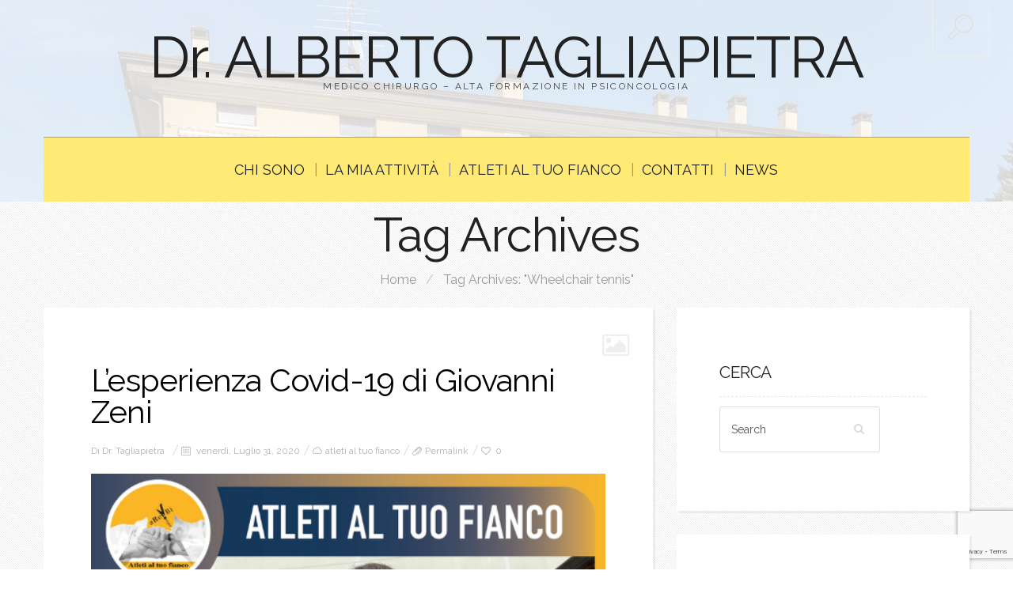

--- FILE ---
content_type: text/html; charset=UTF-8
request_url: https://albertotagliapietra.com/tag/wheelchair-tennis/
body_size: 11880
content:
<!DOCTYPE html>
<!--[if lt IE 7 ]><html class="ie ie6" lang="it-IT"> <![endif]-->
<!--[if IE 7 ]><html class="ie ie7" lang="it-IT"> <![endif]-->
<!--[if IE 8 ]><html class="ie ie8" lang="it-IT"> <![endif]-->
<!--[if IE 9 ]><html class="ie ie9" lang="it-IT"> <![endif]-->
<!--[if (gt IE 9)|!(IE)]><!--><html lang="it-IT"> <!--<![endif]-->
<head>
	<title>Tag Archive for &quot;Wheelchair tennis&quot; | Dr. ALBERTO TAGLIAPIETRA</title>
	<meta charset="UTF-8" />
	<meta name="viewport" content="width=device-width, initial-scale=1.0">
	<link rel="profile" href="https://gmpg.org/xfn/11" />
		<link rel="icon" href="/wp-content/uploads/2013/04/favicon.jpg" type="image/x-icon" />
		<link rel="pingback" href="https://albertotagliapietra.com/xmlrpc.php" />
	<link rel="alternate" type="application/rss+xml" title="Dr. ALBERTO TAGLIAPIETRA" href="https://albertotagliapietra.com/feed/" />
	<link rel="alternate" type="application/atom+xml" title="Dr. ALBERTO TAGLIAPIETRA" href="https://albertotagliapietra.com/feed/atom/" />
	<script type='text/javascript'>
	(function() {
if ("-ms-user-select" in document.documentElement.style && navigator.userAgent.match(/IEMobile\/10\.0/)) {
var msViewportStyle = document.createElement("style");
msViewportStyle.appendChild(
document.createTextNode("@-ms-viewport{width:auto!important}")
);
document.getElementsByTagName("head")[0].appendChild(msViewportStyle);
}
})();
</script>
<meta name='robots' content='index, follow, max-image-preview:large, max-snippet:-1, max-video-preview:-1' />
<script id="cookieyes" type="text/javascript" src="https://cdn-cookieyes.com/client_data/a3cfc3ed6cd0fc10875fa609/script.js"></script>
	<!-- This site is optimized with the Yoast SEO plugin v22.2 - https://yoast.com/wordpress/plugins/seo/ -->
	<link rel="canonical" href="https://albertotagliapietra.com/tag/wheelchair-tennis/" />
	<meta property="og:locale" content="it_IT" />
	<meta property="og:type" content="article" />
	<meta property="og:title" content="Wheelchair tennis Archivi - Dr. ALBERTO TAGLIAPIETRA" />
	<meta property="og:url" content="https://albertotagliapietra.com/tag/wheelchair-tennis/" />
	<meta property="og:site_name" content="Dr. ALBERTO TAGLIAPIETRA" />
	<meta name="twitter:card" content="summary_large_image" />
	<script type="application/ld+json" class="yoast-schema-graph">{"@context":"https://schema.org","@graph":[{"@type":"CollectionPage","@id":"https://albertotagliapietra.com/tag/wheelchair-tennis/","url":"https://albertotagliapietra.com/tag/wheelchair-tennis/","name":"Wheelchair tennis Archivi - Dr. ALBERTO TAGLIAPIETRA","isPartOf":{"@id":"https://albertotagliapietra.com/#website"},"primaryImageOfPage":{"@id":"https://albertotagliapietra.com/tag/wheelchair-tennis/#primaryimage"},"image":{"@id":"https://albertotagliapietra.com/tag/wheelchair-tennis/#primaryimage"},"thumbnailUrl":"https://albertotagliapietra.com/wp-content/uploads/2020/07/Zeni-Giovanni-Insta.png","breadcrumb":{"@id":"https://albertotagliapietra.com/tag/wheelchair-tennis/#breadcrumb"},"inLanguage":"it-IT"},{"@type":"ImageObject","inLanguage":"it-IT","@id":"https://albertotagliapietra.com/tag/wheelchair-tennis/#primaryimage","url":"https://albertotagliapietra.com/wp-content/uploads/2020/07/Zeni-Giovanni-Insta.png","contentUrl":"https://albertotagliapietra.com/wp-content/uploads/2020/07/Zeni-Giovanni-Insta.png","width":531,"height":531,"caption":"L'esperienza Covid di Giovanni Zeni"},{"@type":"BreadcrumbList","@id":"https://albertotagliapietra.com/tag/wheelchair-tennis/#breadcrumb","itemListElement":[{"@type":"ListItem","position":1,"name":"Home","item":"https://albertotagliapietra.com/"},{"@type":"ListItem","position":2,"name":"Wheelchair tennis"}]},{"@type":"WebSite","@id":"https://albertotagliapietra.com/#website","url":"https://albertotagliapietra.com/","name":"Dr. ALBERTO TAGLIAPIETRA","description":"Medico Chirurgo - Alta formazione in Psiconcologia","potentialAction":[{"@type":"SearchAction","target":{"@type":"EntryPoint","urlTemplate":"https://albertotagliapietra.com/?s={search_term_string}"},"query-input":"required name=search_term_string"}],"inLanguage":"it-IT"}]}</script>
	<!-- / Yoast SEO plugin. -->


<link rel='dns-prefetch' href='//www.googletagmanager.com' />
<link rel='dns-prefetch' href='//fonts.googleapis.com' />
<link rel="alternate" type="application/rss+xml" title="Dr. ALBERTO TAGLIAPIETRA &raquo; Feed" href="https://albertotagliapietra.com/feed/" />
<link rel="alternate" type="application/rss+xml" title="Dr. ALBERTO TAGLIAPIETRA &raquo; Feed dei commenti" href="https://albertotagliapietra.com/comments/feed/" />
<link rel="alternate" type="application/rss+xml" title="Dr. ALBERTO TAGLIAPIETRA &raquo; Wheelchair tennis Feed del tag" href="https://albertotagliapietra.com/tag/wheelchair-tennis/feed/" />
<script type="text/javascript">
/* <![CDATA[ */
window._wpemojiSettings = {"baseUrl":"https:\/\/s.w.org\/images\/core\/emoji\/14.0.0\/72x72\/","ext":".png","svgUrl":"https:\/\/s.w.org\/images\/core\/emoji\/14.0.0\/svg\/","svgExt":".svg","source":{"concatemoji":"https:\/\/albertotagliapietra.com\/wp-includes\/js\/wp-emoji-release.min.js?ver=bddb9d350445da7e5a51c3d09ff0cabd"}};
/*! This file is auto-generated */
!function(i,n){var o,s,e;function c(e){try{var t={supportTests:e,timestamp:(new Date).valueOf()};sessionStorage.setItem(o,JSON.stringify(t))}catch(e){}}function p(e,t,n){e.clearRect(0,0,e.canvas.width,e.canvas.height),e.fillText(t,0,0);var t=new Uint32Array(e.getImageData(0,0,e.canvas.width,e.canvas.height).data),r=(e.clearRect(0,0,e.canvas.width,e.canvas.height),e.fillText(n,0,0),new Uint32Array(e.getImageData(0,0,e.canvas.width,e.canvas.height).data));return t.every(function(e,t){return e===r[t]})}function u(e,t,n){switch(t){case"flag":return n(e,"\ud83c\udff3\ufe0f\u200d\u26a7\ufe0f","\ud83c\udff3\ufe0f\u200b\u26a7\ufe0f")?!1:!n(e,"\ud83c\uddfa\ud83c\uddf3","\ud83c\uddfa\u200b\ud83c\uddf3")&&!n(e,"\ud83c\udff4\udb40\udc67\udb40\udc62\udb40\udc65\udb40\udc6e\udb40\udc67\udb40\udc7f","\ud83c\udff4\u200b\udb40\udc67\u200b\udb40\udc62\u200b\udb40\udc65\u200b\udb40\udc6e\u200b\udb40\udc67\u200b\udb40\udc7f");case"emoji":return!n(e,"\ud83e\udef1\ud83c\udffb\u200d\ud83e\udef2\ud83c\udfff","\ud83e\udef1\ud83c\udffb\u200b\ud83e\udef2\ud83c\udfff")}return!1}function f(e,t,n){var r="undefined"!=typeof WorkerGlobalScope&&self instanceof WorkerGlobalScope?new OffscreenCanvas(300,150):i.createElement("canvas"),a=r.getContext("2d",{willReadFrequently:!0}),o=(a.textBaseline="top",a.font="600 32px Arial",{});return e.forEach(function(e){o[e]=t(a,e,n)}),o}function t(e){var t=i.createElement("script");t.src=e,t.defer=!0,i.head.appendChild(t)}"undefined"!=typeof Promise&&(o="wpEmojiSettingsSupports",s=["flag","emoji"],n.supports={everything:!0,everythingExceptFlag:!0},e=new Promise(function(e){i.addEventListener("DOMContentLoaded",e,{once:!0})}),new Promise(function(t){var n=function(){try{var e=JSON.parse(sessionStorage.getItem(o));if("object"==typeof e&&"number"==typeof e.timestamp&&(new Date).valueOf()<e.timestamp+604800&&"object"==typeof e.supportTests)return e.supportTests}catch(e){}return null}();if(!n){if("undefined"!=typeof Worker&&"undefined"!=typeof OffscreenCanvas&&"undefined"!=typeof URL&&URL.createObjectURL&&"undefined"!=typeof Blob)try{var e="postMessage("+f.toString()+"("+[JSON.stringify(s),u.toString(),p.toString()].join(",")+"));",r=new Blob([e],{type:"text/javascript"}),a=new Worker(URL.createObjectURL(r),{name:"wpTestEmojiSupports"});return void(a.onmessage=function(e){c(n=e.data),a.terminate(),t(n)})}catch(e){}c(n=f(s,u,p))}t(n)}).then(function(e){for(var t in e)n.supports[t]=e[t],n.supports.everything=n.supports.everything&&n.supports[t],"flag"!==t&&(n.supports.everythingExceptFlag=n.supports.everythingExceptFlag&&n.supports[t]);n.supports.everythingExceptFlag=n.supports.everythingExceptFlag&&!n.supports.flag,n.DOMReady=!1,n.readyCallback=function(){n.DOMReady=!0}}).then(function(){return e}).then(function(){var e;n.supports.everything||(n.readyCallback(),(e=n.source||{}).concatemoji?t(e.concatemoji):e.wpemoji&&e.twemoji&&(t(e.twemoji),t(e.wpemoji)))}))}((window,document),window._wpemojiSettings);
/* ]]> */
</script>
<style id='wp-emoji-styles-inline-css' type='text/css'>

	img.wp-smiley, img.emoji {
		display: inline !important;
		border: none !important;
		box-shadow: none !important;
		height: 1em !important;
		width: 1em !important;
		margin: 0 0.07em !important;
		vertical-align: -0.1em !important;
		background: none !important;
		padding: 0 !important;
	}
</style>
<link rel='stylesheet' id='wp-block-library-css' href='https://albertotagliapietra.com/wp-includes/css/dist/block-library/style.min.css?ver=bddb9d350445da7e5a51c3d09ff0cabd' type='text/css' media='all' />
<style id='classic-theme-styles-inline-css' type='text/css'>
/*! This file is auto-generated */
.wp-block-button__link{color:#fff;background-color:#32373c;border-radius:9999px;box-shadow:none;text-decoration:none;padding:calc(.667em + 2px) calc(1.333em + 2px);font-size:1.125em}.wp-block-file__button{background:#32373c;color:#fff;text-decoration:none}
</style>
<style id='global-styles-inline-css' type='text/css'>
body{--wp--preset--color--black: #000000;--wp--preset--color--cyan-bluish-gray: #abb8c3;--wp--preset--color--white: #ffffff;--wp--preset--color--pale-pink: #f78da7;--wp--preset--color--vivid-red: #cf2e2e;--wp--preset--color--luminous-vivid-orange: #ff6900;--wp--preset--color--luminous-vivid-amber: #fcb900;--wp--preset--color--light-green-cyan: #7bdcb5;--wp--preset--color--vivid-green-cyan: #00d084;--wp--preset--color--pale-cyan-blue: #8ed1fc;--wp--preset--color--vivid-cyan-blue: #0693e3;--wp--preset--color--vivid-purple: #9b51e0;--wp--preset--gradient--vivid-cyan-blue-to-vivid-purple: linear-gradient(135deg,rgba(6,147,227,1) 0%,rgb(155,81,224) 100%);--wp--preset--gradient--light-green-cyan-to-vivid-green-cyan: linear-gradient(135deg,rgb(122,220,180) 0%,rgb(0,208,130) 100%);--wp--preset--gradient--luminous-vivid-amber-to-luminous-vivid-orange: linear-gradient(135deg,rgba(252,185,0,1) 0%,rgba(255,105,0,1) 100%);--wp--preset--gradient--luminous-vivid-orange-to-vivid-red: linear-gradient(135deg,rgba(255,105,0,1) 0%,rgb(207,46,46) 100%);--wp--preset--gradient--very-light-gray-to-cyan-bluish-gray: linear-gradient(135deg,rgb(238,238,238) 0%,rgb(169,184,195) 100%);--wp--preset--gradient--cool-to-warm-spectrum: linear-gradient(135deg,rgb(74,234,220) 0%,rgb(151,120,209) 20%,rgb(207,42,186) 40%,rgb(238,44,130) 60%,rgb(251,105,98) 80%,rgb(254,248,76) 100%);--wp--preset--gradient--blush-light-purple: linear-gradient(135deg,rgb(255,206,236) 0%,rgb(152,150,240) 100%);--wp--preset--gradient--blush-bordeaux: linear-gradient(135deg,rgb(254,205,165) 0%,rgb(254,45,45) 50%,rgb(107,0,62) 100%);--wp--preset--gradient--luminous-dusk: linear-gradient(135deg,rgb(255,203,112) 0%,rgb(199,81,192) 50%,rgb(65,88,208) 100%);--wp--preset--gradient--pale-ocean: linear-gradient(135deg,rgb(255,245,203) 0%,rgb(182,227,212) 50%,rgb(51,167,181) 100%);--wp--preset--gradient--electric-grass: linear-gradient(135deg,rgb(202,248,128) 0%,rgb(113,206,126) 100%);--wp--preset--gradient--midnight: linear-gradient(135deg,rgb(2,3,129) 0%,rgb(40,116,252) 100%);--wp--preset--font-size--small: 13px;--wp--preset--font-size--medium: 20px;--wp--preset--font-size--large: 36px;--wp--preset--font-size--x-large: 42px;--wp--preset--spacing--20: 0.44rem;--wp--preset--spacing--30: 0.67rem;--wp--preset--spacing--40: 1rem;--wp--preset--spacing--50: 1.5rem;--wp--preset--spacing--60: 2.25rem;--wp--preset--spacing--70: 3.38rem;--wp--preset--spacing--80: 5.06rem;--wp--preset--shadow--natural: 6px 6px 9px rgba(0, 0, 0, 0.2);--wp--preset--shadow--deep: 12px 12px 50px rgba(0, 0, 0, 0.4);--wp--preset--shadow--sharp: 6px 6px 0px rgba(0, 0, 0, 0.2);--wp--preset--shadow--outlined: 6px 6px 0px -3px rgba(255, 255, 255, 1), 6px 6px rgba(0, 0, 0, 1);--wp--preset--shadow--crisp: 6px 6px 0px rgba(0, 0, 0, 1);}:where(.is-layout-flex){gap: 0.5em;}:where(.is-layout-grid){gap: 0.5em;}body .is-layout-flow > .alignleft{float: left;margin-inline-start: 0;margin-inline-end: 2em;}body .is-layout-flow > .alignright{float: right;margin-inline-start: 2em;margin-inline-end: 0;}body .is-layout-flow > .aligncenter{margin-left: auto !important;margin-right: auto !important;}body .is-layout-constrained > .alignleft{float: left;margin-inline-start: 0;margin-inline-end: 2em;}body .is-layout-constrained > .alignright{float: right;margin-inline-start: 2em;margin-inline-end: 0;}body .is-layout-constrained > .aligncenter{margin-left: auto !important;margin-right: auto !important;}body .is-layout-constrained > :where(:not(.alignleft):not(.alignright):not(.alignfull)){max-width: var(--wp--style--global--content-size);margin-left: auto !important;margin-right: auto !important;}body .is-layout-constrained > .alignwide{max-width: var(--wp--style--global--wide-size);}body .is-layout-flex{display: flex;}body .is-layout-flex{flex-wrap: wrap;align-items: center;}body .is-layout-flex > *{margin: 0;}body .is-layout-grid{display: grid;}body .is-layout-grid > *{margin: 0;}:where(.wp-block-columns.is-layout-flex){gap: 2em;}:where(.wp-block-columns.is-layout-grid){gap: 2em;}:where(.wp-block-post-template.is-layout-flex){gap: 1.25em;}:where(.wp-block-post-template.is-layout-grid){gap: 1.25em;}.has-black-color{color: var(--wp--preset--color--black) !important;}.has-cyan-bluish-gray-color{color: var(--wp--preset--color--cyan-bluish-gray) !important;}.has-white-color{color: var(--wp--preset--color--white) !important;}.has-pale-pink-color{color: var(--wp--preset--color--pale-pink) !important;}.has-vivid-red-color{color: var(--wp--preset--color--vivid-red) !important;}.has-luminous-vivid-orange-color{color: var(--wp--preset--color--luminous-vivid-orange) !important;}.has-luminous-vivid-amber-color{color: var(--wp--preset--color--luminous-vivid-amber) !important;}.has-light-green-cyan-color{color: var(--wp--preset--color--light-green-cyan) !important;}.has-vivid-green-cyan-color{color: var(--wp--preset--color--vivid-green-cyan) !important;}.has-pale-cyan-blue-color{color: var(--wp--preset--color--pale-cyan-blue) !important;}.has-vivid-cyan-blue-color{color: var(--wp--preset--color--vivid-cyan-blue) !important;}.has-vivid-purple-color{color: var(--wp--preset--color--vivid-purple) !important;}.has-black-background-color{background-color: var(--wp--preset--color--black) !important;}.has-cyan-bluish-gray-background-color{background-color: var(--wp--preset--color--cyan-bluish-gray) !important;}.has-white-background-color{background-color: var(--wp--preset--color--white) !important;}.has-pale-pink-background-color{background-color: var(--wp--preset--color--pale-pink) !important;}.has-vivid-red-background-color{background-color: var(--wp--preset--color--vivid-red) !important;}.has-luminous-vivid-orange-background-color{background-color: var(--wp--preset--color--luminous-vivid-orange) !important;}.has-luminous-vivid-amber-background-color{background-color: var(--wp--preset--color--luminous-vivid-amber) !important;}.has-light-green-cyan-background-color{background-color: var(--wp--preset--color--light-green-cyan) !important;}.has-vivid-green-cyan-background-color{background-color: var(--wp--preset--color--vivid-green-cyan) !important;}.has-pale-cyan-blue-background-color{background-color: var(--wp--preset--color--pale-cyan-blue) !important;}.has-vivid-cyan-blue-background-color{background-color: var(--wp--preset--color--vivid-cyan-blue) !important;}.has-vivid-purple-background-color{background-color: var(--wp--preset--color--vivid-purple) !important;}.has-black-border-color{border-color: var(--wp--preset--color--black) !important;}.has-cyan-bluish-gray-border-color{border-color: var(--wp--preset--color--cyan-bluish-gray) !important;}.has-white-border-color{border-color: var(--wp--preset--color--white) !important;}.has-pale-pink-border-color{border-color: var(--wp--preset--color--pale-pink) !important;}.has-vivid-red-border-color{border-color: var(--wp--preset--color--vivid-red) !important;}.has-luminous-vivid-orange-border-color{border-color: var(--wp--preset--color--luminous-vivid-orange) !important;}.has-luminous-vivid-amber-border-color{border-color: var(--wp--preset--color--luminous-vivid-amber) !important;}.has-light-green-cyan-border-color{border-color: var(--wp--preset--color--light-green-cyan) !important;}.has-vivid-green-cyan-border-color{border-color: var(--wp--preset--color--vivid-green-cyan) !important;}.has-pale-cyan-blue-border-color{border-color: var(--wp--preset--color--pale-cyan-blue) !important;}.has-vivid-cyan-blue-border-color{border-color: var(--wp--preset--color--vivid-cyan-blue) !important;}.has-vivid-purple-border-color{border-color: var(--wp--preset--color--vivid-purple) !important;}.has-vivid-cyan-blue-to-vivid-purple-gradient-background{background: var(--wp--preset--gradient--vivid-cyan-blue-to-vivid-purple) !important;}.has-light-green-cyan-to-vivid-green-cyan-gradient-background{background: var(--wp--preset--gradient--light-green-cyan-to-vivid-green-cyan) !important;}.has-luminous-vivid-amber-to-luminous-vivid-orange-gradient-background{background: var(--wp--preset--gradient--luminous-vivid-amber-to-luminous-vivid-orange) !important;}.has-luminous-vivid-orange-to-vivid-red-gradient-background{background: var(--wp--preset--gradient--luminous-vivid-orange-to-vivid-red) !important;}.has-very-light-gray-to-cyan-bluish-gray-gradient-background{background: var(--wp--preset--gradient--very-light-gray-to-cyan-bluish-gray) !important;}.has-cool-to-warm-spectrum-gradient-background{background: var(--wp--preset--gradient--cool-to-warm-spectrum) !important;}.has-blush-light-purple-gradient-background{background: var(--wp--preset--gradient--blush-light-purple) !important;}.has-blush-bordeaux-gradient-background{background: var(--wp--preset--gradient--blush-bordeaux) !important;}.has-luminous-dusk-gradient-background{background: var(--wp--preset--gradient--luminous-dusk) !important;}.has-pale-ocean-gradient-background{background: var(--wp--preset--gradient--pale-ocean) !important;}.has-electric-grass-gradient-background{background: var(--wp--preset--gradient--electric-grass) !important;}.has-midnight-gradient-background{background: var(--wp--preset--gradient--midnight) !important;}.has-small-font-size{font-size: var(--wp--preset--font-size--small) !important;}.has-medium-font-size{font-size: var(--wp--preset--font-size--medium) !important;}.has-large-font-size{font-size: var(--wp--preset--font-size--large) !important;}.has-x-large-font-size{font-size: var(--wp--preset--font-size--x-large) !important;}
.wp-block-navigation a:where(:not(.wp-element-button)){color: inherit;}
:where(.wp-block-post-template.is-layout-flex){gap: 1.25em;}:where(.wp-block-post-template.is-layout-grid){gap: 1.25em;}
:where(.wp-block-columns.is-layout-flex){gap: 2em;}:where(.wp-block-columns.is-layout-grid){gap: 2em;}
.wp-block-pullquote{font-size: 1.5em;line-height: 1.6;}
</style>
<link rel='stylesheet' id='contact-form-7-css' href='https://albertotagliapietra.com/wp-content/plugins/contact-form-7/includes/css/styles.css?ver=5.9' type='text/css' media='all' />
<link rel='stylesheet' id='zilla-likes-css' href='https://albertotagliapietra.com/wp-content/plugins/zilla-likes/styles/zilla-likes.css?ver=bddb9d350445da7e5a51c3d09ff0cabd' type='text/css' media='all' />
<link rel='stylesheet' id='bootstrap-css' href='https://albertotagliapietra.com/wp-content/themes/BUZZBLOG-theme/bootstrap.css?ver=2.3' type='text/css' media='all' />
<link rel='stylesheet' id='responsive-css' href='https://albertotagliapietra.com/wp-content/themes/BUZZBLOG-theme/responsive.css?ver=2.3' type='text/css' media='all' />
<link rel='stylesheet' id='magnificpopup-css' href='https://albertotagliapietra.com/wp-content/themes/BUZZBLOG-theme/css/magnificpopup.css?ver=1.0' type='text/css' media='all' />
<link rel='stylesheet' id='mainstyle-css' href='https://albertotagliapietra.com/wp-content/themes/BUZZBLOG-theme/style.css?ver=1.0' type='text/css' media='all' />
<link rel='stylesheet' id='owl-css' href='https://albertotagliapietra.com/wp-content/themes/BUZZBLOG-theme/css/owl.carousel.css?ver=1.0' type='text/css' media='all' />
<link rel='stylesheet' id='options_typography_Raleway-css' href='https://fonts.googleapis.com/css?family=Raleway:100,200,300,400,500,600,700,800,900&#038;subset=latin' type='text/css' media='all' />
<script type="text/javascript" src="https://albertotagliapietra.com/wp-includes/js/jquery/jquery.min.js?ver=3.7.1" id="jquery-core-js"></script>
<script type="text/javascript" src="https://albertotagliapietra.com/wp-includes/js/jquery/jquery-migrate.min.js?ver=3.4.1" id="jquery-migrate-js"></script>
<script type="text/javascript" src="https://albertotagliapietra.com/wp-content/themes/BUZZBLOG-theme/js/modernizr.js?ver=2.0.6" id="modernizr-js"></script>
<script type="text/javascript" id="zilla-likes-js-extra">
/* <![CDATA[ */
var zilla_likes = {"ajaxurl":"https:\/\/albertotagliapietra.com\/wp-admin\/admin-ajax.php"};
/* ]]> */
</script>
<script type="text/javascript" src="https://albertotagliapietra.com/wp-content/plugins/zilla-likes/scripts/zilla-likes.js?ver=bddb9d350445da7e5a51c3d09ff0cabd" id="zilla-likes-js"></script>

<!-- Snippet Google Analytics aggiunto da Site Kit -->
<script type="text/javascript" src="https://www.googletagmanager.com/gtag/js?id=GT-PZSJ954" id="google_gtagjs-js" async></script>
<script type="text/javascript" id="google_gtagjs-js-after">
/* <![CDATA[ */
window.dataLayer = window.dataLayer || [];function gtag(){dataLayer.push(arguments);}
gtag('set', 'linker', {"domains":["albertotagliapietra.com"]} );
gtag("js", new Date());
gtag("set", "developer_id.dZTNiMT", true);
gtag("config", "GT-PZSJ954");
/* ]]> */
</script>

<!-- Termina lo snippet Google Analytics aggiunto da Site Kit -->
<link rel="https://api.w.org/" href="https://albertotagliapietra.com/wp-json/" /><link rel="alternate" type="application/json" href="https://albertotagliapietra.com/wp-json/wp/v2/tags/417" /><link rel="EditURI" type="application/rsd+xml" title="RSD" href="https://albertotagliapietra.com/xmlrpc.php?rsd" />
<meta name="generator" content="Site Kit by Google 1.121.0" /><style type="text/css">.logo {
    margin: 50px auto;
}.top-panel-button .toggle-button {color:#e1e1e1}.top-panel-button {border-color:#eeeeee}.nav__primary {background:#ffea75}@media all and (min-width: 800px) {.flexnav > li > a:after {color:#999696}}.nav__primary {border-color:#e39f00}.logo_tagline {color:#444444}.header-overlay {background:#ffffff}.header-overlay {-moz-opacity: 0.85; -khtml-opacity: 0.85; opacity: 0.85;}body { background-image:url(https://albertotagliapietra.com/wp-content/uploads/2014/01/012-subtle-light-patterns.jpg); background-repeat:repeat; background-position:top center;  background-attachment:scroll; }body { background-color:#ffffff;}.headerstyler { background-image:url(https://albertotagliapietra.com/wp-content/uploads/2015/03/ambulatorio-esterno.jpg); background-repeat:no-repeat; background-position:center center;  background-attachment:fixed!important; }.headerstyler { background-color:#ffffff;}</style>
<style type='text/css'>
h1 { font-weight: 400; font-style: normal; font-size: 60px; line-height: 60px; font-family: Raleway;  color:#222222; }
h2 { font-weight: 400; font-style: normal; font-size: 40px; line-height: 40px; font-family: Raleway;  color:#222222; }
h3 { font-weight: 400; font-style: normal; font-size: 34px; line-height: 34px; font-family: Raleway;  color:#222222; }
h4 { font-weight: 400; font-style: normal; font-size: 24px; line-height: 28px; font-family: Raleway;  color:#222222; }
h5 { font-weight: 400; font-style: normal; font-size: 21px; line-height: 32px; font-family: Raleway;  color:#222222; }
h6 { font-weight: 400; font-style: normal; font-size: 18px; line-height: 24px; font-family: Raleway;  color:#222222; }
.main-holder, .mfp-wrap { font-weight: 400; font-style: normal; font-size: 16px; line-height: 28px; font-family: Raleway;  color:#525252; }
.logo_h__txt, .logo_link { font-weight: 400; font-style: normal; font-size: 73px; line-height: 45px; font-family: Raleway;  color:#222222; }
.flexnav > li > a { font-weight: 400; font-style: normal; font-size: 18px; line-height: 21px; font-family: Raleway;  color:#222222; }
.nav.footer-nav a { font-weight: 400; font-style: normal; font-size: 13px; line-height: 22px; font-family: Raleway;  color:#667078; }
</style>
<noscript><style>.lazyload[data-src]{display:none !important;}</style></noscript><style>.lazyload{background-image:none !important;}.lazyload:before{background-image:none !important;}</style>		<style type="text/css" id="wp-custom-css">
			#menu-item-3919 {
	background-color: rgb(255,170,13);
}
#menu-item-3919 a {
  color: black;
	font-size: 18px;
}		</style>
			
<!--[if IE 8 ]>
<link rel="stylesheet" id="stylesheet-ie8" type="text/css" href="https://albertotagliapietra.com/wp-content/themes/BUZZBLOG-theme/ie8.css" />
	<script src="https://albertotagliapietra.com/wp-content/themes/BUZZBLOG-theme/js/respond.js"></script>
<![endif]-->
</head>

<body data-rsssl=1 class="archive tag tag-wheelchair-tennis tag-417 cat-66-id">
	
			<div id="stickynot" class="main-holder" style="margin-top:0px;">
<header id="headerfix" class="headerstyler headerphoto normal_header" style="">
<div class="header-overlay"></div>
<div class="top-panel22 hidden-phone"> 
    <div class="top-panel-button">
	<a class="popup-with-zoom-anim toggle-button md-trigger" href="#small-dialog"><i class="icon-search-2 icon-2x"></i></a>
    </div>
	<div id="small-dialog" class="zoom-anim-dialog mfp-hide">
	<!-- BEGIN SEARCH FORM -->  
	<div class="sb-search">
						<form class="navbar-form" method="get" action="https://albertotagliapietra.com/" accept-charset="utf-8">
							<input class="sb-search-input" placeholder="Search term..." type="text" value="" name="s">
						</form>
					</div>
<!-- END SEARCH FORM -->	</div> 
</div>
	<div class="container">
		<div class="row-fluid">
			<div class="span12">
				
<div class="row-fluid">

    <div class="span12">
    	<!-- BEGIN LOGO -->                     
<div class="logo">                            
						<h1 class="logo_h logo_h__txt"><a href="https://albertotagliapietra.com/" title="Medico Chirurgo &#8211; Alta formazione in Psiconcologia" class="logo_link">Dr. ALBERTO TAGLIAPIETRA</a></h1>
				<!-- Site Tagline -->
								<p class="logo_tagline">Medico Chirurgo &#8211; Alta formazione in Psiconcologia</p>
					
				
</div>
<!-- END LOGO -->    </div>
	</div>
	<div class="row-fluid post-header">
	<div class="span12">
    			<!-- BEGIN MAIN NAVIGATION  -->
		<div class="menu-button"><i class="icon-menu"></i>
					<a style="position:relative;z-index:100;color:#222222; margin-left:12px;display:inline-block;" class="popup-with-zoom-anim toggle-button md-trigger" href="#small-dialog"><i class="icon-search-1"></i></a>
	<div id="small-dialogs" class="zoom-anim-dialog mfp-hide">
	<!-- BEGIN SEARCH FORM -->  
	<div class="sb-search">
						<form class="navbar-form" method="get" action="https://albertotagliapietra.com/" accept-charset="utf-8">
							<input class="sb-search-input" placeholder="Search term..." type="text" value="" name="s">
						</form>
					</div>
<!-- END SEARCH FORM -->	</div> 
			</div>
		<nav class="nav nav__primary clearfix"> 
			<ul data-breakpoint="800" id="menu-hercules" class="flexnav"><li id="menu-item-2804" class="menu-item menu-item-type-post_type menu-item-object-page menu-item-home"><a href="https://albertotagliapietra.com/">Chi sono</a></li>
<li id="menu-item-2828" class="menu-item menu-item-type-post_type menu-item-object-page"><a href="https://albertotagliapietra.com/la-mia-attivita/">La mia attività</a></li>
<li id="menu-item-3217" class="menu-item menu-item-type-post_type menu-item-object-page menu-item-has-children"><a href="https://albertotagliapietra.com/atleti-al-tuo-fianco/">Atleti Al Tuo Fianco</a>
<ul class="sub-menu">
	<li id="menu-item-3919" class="menu-item menu-item-type-post_type menu-item-object-page"><a href="https://albertotagliapietra.com/rassegna-stampa/">Rassegna stampa</a></li>
</ul>
</li>
<li id="menu-item-2794" class="menu-item menu-item-type-post_type menu-item-object-page"><a href="https://albertotagliapietra.com/contatti/">contatti</a></li>
<li id="menu-item-2882" class="menu-item menu-item-type-post_type menu-item-object-page"><a href="https://albertotagliapietra.com/news/">news</a></li>
</ul>			
		 </nav>
		<!-- END MAIN NAVIGATION -->


    </div>
	

</div>
<!--<div class="row"> -->
    
<!-- </div> -->			</div>
		</div>
	</div>

</header>
<div class="content-holder clearfix">
    <div class="container">
        <div class="row">
            <div class="span12">
                <div class="row">
                    <div class="span12">
					<div class="page-header" id="title-header">
                        <section class="title-section">
	<h1>
					Tag Archives			
			</h1>
						<!-- BEGIN BREADCRUMBS-->
			<ul class="breadcrumb breadcrumb__t"><li><a href="https://albertotagliapietra.com">Home</a></li> <li class="divider">/</li> <li class="active">Tag Archives: "Wheelchair tennis"</li></ul>			<!-- END BREADCRUMBS -->
		
</section><!-- .title-section -->                    </div>
					</div>
                </div>
                <div class="row">
                    <div class="span8 right" id="content">
                        <!-- displays the tag's description from the Wordpress admin -->
<article id="post-4573" class="post__holder post-4573 post type-post status-publish format-image has-post-thumbnail hentry category-atleti-al-tuo-fianco tag-atleti-al-tuo-fianco tag-cancro tag-codogno tag-coronavirus tag-covid tag-covid-19 tag-giovanni-zeni tag-wheelchair-tennis post_format-post-format-image cat-66-id">
<div class="post-formats hidden-phone"><i class="icon-picture icon-2x"></i></div>	<header class="post-header">	
					<h2 class="post-title entry-title"><a href="https://albertotagliapietra.com/lesperienza-covid-19-di-giovanni-zeni/" title="Permalink L&#8217;esperienza Covid-19 di Giovanni Zeni">L&#8217;esperienza Covid-19 di Giovanni Zeni</a></h2>
			</header>
	<!-- Post Meta -->
	<div class="meta-space">
				<span class="vcard author"><span>Di <i class="fn"><a href="https://albertotagliapietra.com/author/albtag/" title="Articoli scritti da Dr. Tagliapietra" rel="author">Dr. Tagliapietra</a></i></span></span>
					<span class="post-date date updated"><i class="icon-calendar-2"></i> venerdì, Luglio 31, 2020</span>
							<span class="post_category"><i class="icon-cloud-2"></i><a href="https://albertotagliapietra.com/category/atleti-al-tuo-fianco/" >atleti al tuo fianco</a></span>
										<span class="post_permalink"><i class="icon-attach-2"></i><a href="https://albertotagliapietra.com/lesperienza-covid-19-di-giovanni-zeni/" title="Permalink L&#8217;esperienza Covid-19 di Giovanni Zeni">Permalink</a></span>
				
	<span><a href="#" class="zilla-likes" id="zilla-likes-4573" title="Like this">0</a></span>	</div>
	<!--// Post Meta -->
		
	<div class="post-thumb clearfix">				
			
				<figure class="featured-thumbnail thumbnail large">
				<div class="hider-page"></div>
				<a class="image-wrap image-popup-no-margins" href="https://albertotagliapietra.com/wp-content/uploads/2020/07/Zeni-Giovanni-Insta.png" title="L&#8217;esperienza Covid-19 di Giovanni Zeni">
				<img width="531" height="531" src="[data-uri]" class="attachment-standard-large size-standard-large wp-post-image lazyload" alt="L&#039;esperienza Covid di Giovanni Zeni" decoding="async" fetchpriority="high"   data-src="https://albertotagliapietra.com/wp-content/uploads/2020/07/Zeni-Giovanni-Insta.png" data-srcset="https://albertotagliapietra.com/wp-content/uploads/2020/07/Zeni-Giovanni-Insta.png 531w, https://albertotagliapietra.com/wp-content/uploads/2020/07/Zeni-Giovanni-Insta-150x150.png 150w, https://albertotagliapietra.com/wp-content/uploads/2020/07/Zeni-Giovanni-Insta-300x300.png 300w, https://albertotagliapietra.com/wp-content/uploads/2020/07/Zeni-Giovanni-Insta-430x430.png 430w, https://albertotagliapietra.com/wp-content/uploads/2020/07/Zeni-Giovanni-Insta-80x80.png 80w" data-sizes="auto" data-eio-rwidth="531" data-eio-rheight="531" /><noscript><img width="531" height="531" src="https://albertotagliapietra.com/wp-content/uploads/2020/07/Zeni-Giovanni-Insta.png" class="attachment-standard-large size-standard-large wp-post-image" alt="L&#039;esperienza Covid di Giovanni Zeni" decoding="async" fetchpriority="high" srcset="https://albertotagliapietra.com/wp-content/uploads/2020/07/Zeni-Giovanni-Insta.png 531w, https://albertotagliapietra.com/wp-content/uploads/2020/07/Zeni-Giovanni-Insta-150x150.png 150w, https://albertotagliapietra.com/wp-content/uploads/2020/07/Zeni-Giovanni-Insta-300x300.png 300w, https://albertotagliapietra.com/wp-content/uploads/2020/07/Zeni-Giovanni-Insta-430x430.png 430w, https://albertotagliapietra.com/wp-content/uploads/2020/07/Zeni-Giovanni-Insta-80x80.png 80w" sizes="(max-width: 531px) 100vw, 531px" data-eio="l" /></noscript>                <span class="zoom-icon"></span>				
				</a>
				</figure>

			<div class="clear"></div>	        
	</div>
		<div class="row-fluid">
	<div class="span12">

						
	<!-- Post Content -->
	<div class="post_content">
						
			<div class="excerpt">			
			<p>
Abbiamo raccolto la testimonianza di Giovanni Zeni, atleta italiano del Tennis in Carrozzina, che ha vissuto il lockdown dalla zona di Codogno scoprendosi positivo al Covid-19. Questa la rielaborazione testo di Stefano Rinaudo, studente di medicina e collaboratore di Atleti al tuo fianco.



&nbsp;



Ciao Giovanni! Con questa intervista, un po’ inedita per il nostro progetto, vorremmo ... </p>			
			</div>
										<div class="readmore-button">
		<a href="https://albertotagliapietra.com/lesperienza-covid-19-di-giovanni-zeni/" class="">Continue Reading...</a>
</div>	
		<div class="clear"></div>
			</div>
				
		</div>		
	</div>	
<!-- .share-buttons -->
<div class="share-buttons">
	
<!-- <a class="facebook" target="_blank" onclick="return !window.open(this.href, 'Facebook', 'width=640,height=300')" href="http://www.facebook.com/sharer/sharer.php?u=">Facebook</a> -->
<a class="hs-icon icon-facebook-1" onClick="window.open('http://www.facebook.com/sharer.php?u=https://albertotagliapietra.com/lesperienza-covid-19-di-giovanni-zeni/','Facebook','width=600,height=300,left='+(screen.availWidth/2-300)+',top='+(screen.availHeight/2-150)+''); return false;" href="http://www.facebook.com/sharer.php?u=https://albertotagliapietra.com/lesperienza-covid-19-di-giovanni-zeni/"></a>
<a class="hs-icon icon-twitter" onClick="window.open('http://twitter.com/share?url=https://albertotagliapietra.com/lesperienza-covid-19-di-giovanni-zeni/&amp;text=L&#8217;esperienza%20Covid-19%20di%20Giovanni%20Zeni','Twitter share','width=600,height=300,left='+(screen.availWidth/2-300)+',top='+(screen.availHeight/2-150)+''); return false;" href="http://twitter.com/share?url=https://albertotagliapietra.com/lesperienza-covid-19-di-giovanni-zeni/&amp;text=L&#8217;esperienza%20Covid-19%20di%20Giovanni%20Zeni"></a>
<a class="hs-icon icon-gplus" onClick="window.open('https://plus.google.com/share?url=https://albertotagliapietra.com/lesperienza-covid-19-di-giovanni-zeni/','Google plus','width=585,height=666,left='+(screen.availWidth/2-292)+',top='+(screen.availHeight/2-333)+''); return false;" href="https://plus.google.com/share?url=https://albertotagliapietra.com/lesperienza-covid-19-di-giovanni-zeni/"></a>
<a class="hs-icon icon-reddit" onClick="window.open('http://reddit.com/submit?url=https://albertotagliapietra.com/lesperienza-covid-19-di-giovanni-zeni/&amp;title=L&#8217;esperienza%20Covid-19%20di%20Giovanni%20Zeni','Reddit','width=617,height=514,left='+(screen.availWidth/2-308)+',top='+(screen.availHeight/2-257)+''); return false;" href="http://reddit.com/submit?url=https://albertotagliapietra.com/lesperienza-covid-19-di-giovanni-zeni/&amp;title=L&#8217;esperienza%20Covid-19%20di%20Giovanni%20Zeni"></a>
<a class="hs-icon icon-linkedin" onClick="window.open('http://www.linkedin.com/shareArticle?mini=true&amp;url=https://albertotagliapietra.com/lesperienza-covid-19-di-giovanni-zeni/','Linkedin','width=863,height=500,left='+(screen.availWidth/2-431)+',top='+(screen.availHeight/2-250)+''); return false;" href="http://www.linkedin.com/shareArticle?mini=true&amp;url=https://albertotagliapietra.com/lesperienza-covid-19-di-giovanni-zeni/"></a>
<a target="_blank" class="hs-icon icon-pinterest" href="http://pinterest.com/pin/create/button/?url=https://albertotagliapietra.com/lesperienza-covid-19-di-giovanni-zeni/&media=https://albertotagliapietra.com/wp-content/uploads/2020/07/Zeni-Giovanni-Insta.png&description=L&#8217;esperienza%20Covid-19%20di%20Giovanni%20Zeni" data-pin-do="buttonPin" data-pin-config="none" data-pin-height="28"></a>
<a class="hs-icon icon-tumblr" onClick="window.open('http://www.tumblr.com/share/link?url=albertotagliapietra.com/lesperienza-covid-19-di-giovanni-zeni/&amp;name=L&#8217;esperienza%20Covid-19%20di%20Giovanni%20Zeni','Tumblr','width=600,height=300,left='+(screen.availWidth/2-300)+',top='+(screen.availHeight/2-150)+''); return false;" href="http://www.tumblr.com/share/link?url=albertotagliapietra.com/lesperienza-covid-19-di-giovanni-zeni/&amp;name=L&#8217;esperienza%20Covid-19%20di%20Giovanni%20Zeni"></a>
<a class="hs-icon icon-mail" href="mailto:?subject=L&#8217;esperienza%20Covid-19%20di%20Giovanni%20Zeni&amp;body=https://albertotagliapietra.com/lesperienza-covid-19-di-giovanni-zeni/"></a>
</div><!-- //.share-buttons -->
</article><!--//.post__holder--><article id="post-4450" class="post__holder post-4450 post type-post status-publish format-image has-post-thumbnail hentry category-atleti-al-tuo-fianco category-senza-categoria tag-atleti-al-tuo-fianco tag-baldesio tag-cancro tag-giovanni-zeni tag-paralimpiadi tag-wheelchair-tennis post_format-post-format-image cat-66-id cat-1-id">
<div class="post-formats hidden-phone"><i class="icon-picture icon-2x"></i></div>	<header class="post-header">	
					<h2 class="post-title entry-title"><a href="https://albertotagliapietra.com/atleti-al-tuo-fianco-giovanni-zeni/" title="Permalink Atleti al tuo fianco: Giovanni Zeni">Atleti al tuo fianco: Giovanni Zeni</a></h2>
			</header>
	<!-- Post Meta -->
	<div class="meta-space">
				<span class="vcard author"><span>Di <i class="fn"><a href="https://albertotagliapietra.com/author/albtag/" title="Articoli scritti da Dr. Tagliapietra" rel="author">Dr. Tagliapietra</a></i></span></span>
					<span class="post-date date updated"><i class="icon-calendar-2"></i> giovedì, Dicembre 5, 2019</span>
							<span class="post_category"><i class="icon-cloud-2"></i><a href="https://albertotagliapietra.com/category/atleti-al-tuo-fianco/" >atleti al tuo fianco</a>, <a href="https://albertotagliapietra.com/category/senza-categoria/" >Senza categoria</a></span>
										<span class="post_permalink"><i class="icon-attach-2"></i><a href="https://albertotagliapietra.com/atleti-al-tuo-fianco-giovanni-zeni/" title="Permalink Atleti al tuo fianco: Giovanni Zeni">Permalink</a></span>
				
	<span><a href="#" class="zilla-likes" id="zilla-likes-4450" title="Like this">0</a></span>	</div>
	<!--// Post Meta -->
		
	<div class="post-thumb clearfix">				
			
				<figure class="featured-thumbnail thumbnail large">
				<div class="hider-page"></div>
				<a class="image-wrap image-popup-no-margins" href="https://albertotagliapietra.com/wp-content/uploads/2019/12/Zeni-Giovanni-Logo-Fb.jpg" title="Atleti al tuo fianco: Giovanni Zeni">
				<img width="980" height="721" src="[data-uri]" class="attachment-standard-large size-standard-large wp-post-image lazyload" alt="Atleti al tuo fianco Giovanni Zeni" decoding="async"   data-src="https://albertotagliapietra.com/wp-content/uploads/2019/12/Zeni-Giovanni-Logo-Fb-980x721.jpg" data-srcset="https://albertotagliapietra.com/wp-content/uploads/2019/12/Zeni-Giovanni-Logo-Fb-980x721.jpg 980w, https://albertotagliapietra.com/wp-content/uploads/2019/12/Zeni-Giovanni-Logo-Fb-300x220.jpg 300w, https://albertotagliapietra.com/wp-content/uploads/2019/12/Zeni-Giovanni-Logo-Fb-768x565.jpg 768w, https://albertotagliapietra.com/wp-content/uploads/2019/12/Zeni-Giovanni-Logo-Fb-1024x754.jpg 1024w, https://albertotagliapietra.com/wp-content/uploads/2019/12/Zeni-Giovanni-Logo-Fb-573x422.jpg 573w" data-sizes="auto" data-eio-rwidth="980" data-eio-rheight="721" /><noscript><img width="980" height="721" src="https://albertotagliapietra.com/wp-content/uploads/2019/12/Zeni-Giovanni-Logo-Fb-980x721.jpg" class="attachment-standard-large size-standard-large wp-post-image" alt="Atleti al tuo fianco Giovanni Zeni" decoding="async" srcset="https://albertotagliapietra.com/wp-content/uploads/2019/12/Zeni-Giovanni-Logo-Fb-980x721.jpg 980w, https://albertotagliapietra.com/wp-content/uploads/2019/12/Zeni-Giovanni-Logo-Fb-300x220.jpg 300w, https://albertotagliapietra.com/wp-content/uploads/2019/12/Zeni-Giovanni-Logo-Fb-768x565.jpg 768w, https://albertotagliapietra.com/wp-content/uploads/2019/12/Zeni-Giovanni-Logo-Fb-1024x754.jpg 1024w, https://albertotagliapietra.com/wp-content/uploads/2019/12/Zeni-Giovanni-Logo-Fb-573x422.jpg 573w" sizes="(max-width: 980px) 100vw, 980px" data-eio="l" /></noscript>                <span class="zoom-icon"></span>				
				</a>
				</figure>

			<div class="clear"></div>	        
	</div>
		<div class="row-fluid">
	<div class="span12">

						
	<!-- Post Content -->
	<div class="post_content">
						
			<div class="excerpt">			
			<p>
Si può dialogare di momenti di vita sportiva per offrire spunti di riflessione sulle difficoltà di chi combatte contro il cancro? Questa è la scommessa che offre il progetto “Atleti al tuo fianco”, guidato dal dottor Alberto Tagliapietra, medico chirurgo con DAF in psico-oncologia e patrocinato dall’associazione Arenbì Onlus. Prende parte a questa iniziativa Giovanni Zeni, atleta di wheelchair tennis, che sta costruendo ... </p>			
			</div>
										<div class="readmore-button">
		<a href="https://albertotagliapietra.com/atleti-al-tuo-fianco-giovanni-zeni/" class="">Continue Reading...</a>
</div>	
		<div class="clear"></div>
			</div>
				
		</div>		
	</div>	
<!-- .share-buttons -->
<div class="share-buttons">
	
<!-- <a class="facebook" target="_blank" onclick="return !window.open(this.href, 'Facebook', 'width=640,height=300')" href="http://www.facebook.com/sharer/sharer.php?u=">Facebook</a> -->
<a class="hs-icon icon-facebook-1" onClick="window.open('http://www.facebook.com/sharer.php?u=https://albertotagliapietra.com/atleti-al-tuo-fianco-giovanni-zeni/','Facebook','width=600,height=300,left='+(screen.availWidth/2-300)+',top='+(screen.availHeight/2-150)+''); return false;" href="http://www.facebook.com/sharer.php?u=https://albertotagliapietra.com/atleti-al-tuo-fianco-giovanni-zeni/"></a>
<a class="hs-icon icon-twitter" onClick="window.open('http://twitter.com/share?url=https://albertotagliapietra.com/atleti-al-tuo-fianco-giovanni-zeni/&amp;text=Atleti%20al%20tuo%20fianco:%20Giovanni%20Zeni','Twitter share','width=600,height=300,left='+(screen.availWidth/2-300)+',top='+(screen.availHeight/2-150)+''); return false;" href="http://twitter.com/share?url=https://albertotagliapietra.com/atleti-al-tuo-fianco-giovanni-zeni/&amp;text=Atleti%20al%20tuo%20fianco:%20Giovanni%20Zeni"></a>
<a class="hs-icon icon-gplus" onClick="window.open('https://plus.google.com/share?url=https://albertotagliapietra.com/atleti-al-tuo-fianco-giovanni-zeni/','Google plus','width=585,height=666,left='+(screen.availWidth/2-292)+',top='+(screen.availHeight/2-333)+''); return false;" href="https://plus.google.com/share?url=https://albertotagliapietra.com/atleti-al-tuo-fianco-giovanni-zeni/"></a>
<a class="hs-icon icon-reddit" onClick="window.open('http://reddit.com/submit?url=https://albertotagliapietra.com/atleti-al-tuo-fianco-giovanni-zeni/&amp;title=Atleti%20al%20tuo%20fianco:%20Giovanni%20Zeni','Reddit','width=617,height=514,left='+(screen.availWidth/2-308)+',top='+(screen.availHeight/2-257)+''); return false;" href="http://reddit.com/submit?url=https://albertotagliapietra.com/atleti-al-tuo-fianco-giovanni-zeni/&amp;title=Atleti%20al%20tuo%20fianco:%20Giovanni%20Zeni"></a>
<a class="hs-icon icon-linkedin" onClick="window.open('http://www.linkedin.com/shareArticle?mini=true&amp;url=https://albertotagliapietra.com/atleti-al-tuo-fianco-giovanni-zeni/','Linkedin','width=863,height=500,left='+(screen.availWidth/2-431)+',top='+(screen.availHeight/2-250)+''); return false;" href="http://www.linkedin.com/shareArticle?mini=true&amp;url=https://albertotagliapietra.com/atleti-al-tuo-fianco-giovanni-zeni/"></a>
<a target="_blank" class="hs-icon icon-pinterest" href="http://pinterest.com/pin/create/button/?url=https://albertotagliapietra.com/atleti-al-tuo-fianco-giovanni-zeni/&media=https://albertotagliapietra.com/wp-content/uploads/2019/12/Zeni-Giovanni-Logo-Fb.jpg&description=Atleti%20al%20tuo%20fianco:%20Giovanni%20Zeni" data-pin-do="buttonPin" data-pin-config="none" data-pin-height="28"></a>
<a class="hs-icon icon-tumblr" onClick="window.open('http://www.tumblr.com/share/link?url=albertotagliapietra.com/atleti-al-tuo-fianco-giovanni-zeni/&amp;name=Atleti%20al%20tuo%20fianco:%20Giovanni%20Zeni','Tumblr','width=600,height=300,left='+(screen.availWidth/2-300)+',top='+(screen.availHeight/2-150)+''); return false;" href="http://www.tumblr.com/share/link?url=albertotagliapietra.com/atleti-al-tuo-fianco-giovanni-zeni/&amp;name=Atleti%20al%20tuo%20fianco:%20Giovanni%20Zeni"></a>
<a class="hs-icon icon-mail" href="mailto:?subject=Atleti%20al%20tuo%20fianco:%20Giovanni%20Zeni&amp;body=https://albertotagliapietra.com/atleti-al-tuo-fianco-giovanni-zeni/"></a>
</div><!-- //.share-buttons -->
</article><!--//.post__holder-->
<!-- Posts navigation -->                    </div>
                    <div class="span4 sidebar" id="sidebar">
                        <div id="search-2" class="widget"><h5>cerca</h5><div class="search-form">
	<form id="custom-search-form" method="get" action="https://albertotagliapietra.com" accept-charset="utf-8" class="form-search form-horizontal">
	<div class="input-append">
		<input type="text" value="" name="s" id="s" class="search-query" placeholder="Search">
		<button type="submit" value="" id="search-submit" class="btn"><i class="icon-search"></i></button>
		</div>
	</form>
</div></div><div id="tag_cloud-2" class="widget"><h5>filtri</h5><div class="tagcloud"><a href="https://albertotagliapietra.com/category/aggiornamenti-e-corsi/" class="tag-cloud-link tag-link-258 tag-link-position-1" style="font-size: 13.082191780822pt;" aria-label="Aggiornamenti e corsi (16 elementi)">Aggiornamenti e corsi</a>
<a href="https://albertotagliapietra.com/category/approfondimenti/" class="tag-cloud-link tag-link-37 tag-link-position-2" style="font-size: 14.13698630137pt;" aria-label="approfondimenti (21 elementi)">approfondimenti</a>
<a href="https://albertotagliapietra.com/category/atleti/" class="tag-cloud-link tag-link-50 tag-link-position-3" style="font-size: 8pt;" aria-label="atleti (4 elementi)">atleti</a>
<a href="https://albertotagliapietra.com/category/atleti-al-tuo-fianco/" class="tag-cloud-link tag-link-66 tag-link-position-4" style="font-size: 22pt;" aria-label="atleti al tuo fianco (142 elementi)">atleti al tuo fianco</a>
<a href="https://albertotagliapietra.com/category/eventi/" class="tag-cloud-link tag-link-34 tag-link-position-5" style="font-size: 14.13698630137pt;" aria-label="eventi (21 elementi)">eventi</a>
<a href="https://albertotagliapietra.com/category/giornalismo-e-media/" class="tag-cloud-link tag-link-63 tag-link-position-6" style="font-size: 10.876712328767pt;" aria-label="giornalismo e media (9 elementi)">giornalismo e media</a>
<a href="https://albertotagliapietra.com/category/mente-e-sport/" class="tag-cloud-link tag-link-49 tag-link-position-7" style="font-size: 8pt;" aria-label="mente e sport (4 elementi)">mente e sport</a>
<a href="https://albertotagliapietra.com/category/psiconcologia/" class="tag-cloud-link tag-link-33 tag-link-position-8" style="font-size: 14.712328767123pt;" aria-label="psiconcologia (24 elementi)">psiconcologia</a>
<a href="https://albertotagliapietra.com/category/relazioni-e-convegni/" class="tag-cloud-link tag-link-266 tag-link-position-9" style="font-size: 13.369863013699pt;" aria-label="Relazioni e convegni (17 elementi)">Relazioni e convegni</a>
<a href="https://albertotagliapietra.com/category/senza-categoria/" class="tag-cloud-link tag-link-1 tag-link-position-10" style="font-size: 13.082191780822pt;" aria-label="Senza categoria (16 elementi)">Senza categoria</a>
<a href="https://albertotagliapietra.com/category/web-news/" class="tag-cloud-link tag-link-32 tag-link-position-11" style="font-size: 11.260273972603pt;" aria-label="web news (10 elementi)">web news</a></div>
</div>                    </div>
                </div>
            </div>
        </div>
    </div>
</div>

<footer class="footer">
<div class="bottom1">
<div class="container">
        
<div class="row-fluid bottom1-widgets">
 
    <div class="span12">
        <div id="tag_cloud-3"><div class="footer_heading"><h5>argomenti</h5></div><div class="tagcloud"><a href="https://albertotagliapietra.com/category/aggiornamenti-e-corsi/" class="tag-cloud-link tag-link-258 tag-link-position-1" style="font-size: 13.082191780822pt;" aria-label="Aggiornamenti e corsi (16 elementi)">Aggiornamenti e corsi</a>
<a href="https://albertotagliapietra.com/category/approfondimenti/" class="tag-cloud-link tag-link-37 tag-link-position-2" style="font-size: 14.13698630137pt;" aria-label="approfondimenti (21 elementi)">approfondimenti</a>
<a href="https://albertotagliapietra.com/category/atleti/" class="tag-cloud-link tag-link-50 tag-link-position-3" style="font-size: 8pt;" aria-label="atleti (4 elementi)">atleti</a>
<a href="https://albertotagliapietra.com/category/atleti-al-tuo-fianco/" class="tag-cloud-link tag-link-66 tag-link-position-4" style="font-size: 22pt;" aria-label="atleti al tuo fianco (142 elementi)">atleti al tuo fianco</a>
<a href="https://albertotagliapietra.com/category/eventi/" class="tag-cloud-link tag-link-34 tag-link-position-5" style="font-size: 14.13698630137pt;" aria-label="eventi (21 elementi)">eventi</a>
<a href="https://albertotagliapietra.com/category/giornalismo-e-media/" class="tag-cloud-link tag-link-63 tag-link-position-6" style="font-size: 10.876712328767pt;" aria-label="giornalismo e media (9 elementi)">giornalismo e media</a>
<a href="https://albertotagliapietra.com/category/mente-e-sport/" class="tag-cloud-link tag-link-49 tag-link-position-7" style="font-size: 8pt;" aria-label="mente e sport (4 elementi)">mente e sport</a>
<a href="https://albertotagliapietra.com/category/psiconcologia/" class="tag-cloud-link tag-link-33 tag-link-position-8" style="font-size: 14.712328767123pt;" aria-label="psiconcologia (24 elementi)">psiconcologia</a>
<a href="https://albertotagliapietra.com/category/relazioni-e-convegni/" class="tag-cloud-link tag-link-266 tag-link-position-9" style="font-size: 13.369863013699pt;" aria-label="Relazioni e convegni (17 elementi)">Relazioni e convegni</a>
<a href="https://albertotagliapietra.com/category/senza-categoria/" class="tag-cloud-link tag-link-1 tag-link-position-10" style="font-size: 13.082191780822pt;" aria-label="Senza categoria (16 elementi)">Senza categoria</a>
<a href="https://albertotagliapietra.com/category/web-news/" class="tag-cloud-link tag-link-32 tag-link-position-11" style="font-size: 11.260273972603pt;" aria-label="web news (10 elementi)">web news</a></div>
</div>    </div>
    
</div>

</div>
</div>

<div class="bottom2">
<div class="container">
<div class="row-fluid bottom2-widgets">
    <div class="span12">
        <div id="social_networks-3">			<!-- BEGIN SOCIAL NETWORKS -->
						
			<div class="social social__list unstyled">
				
				    						    						    						    						
																<a target="_blank" class="icon-linkedin icon-2x social_link social_link__linkedin" data-rel="tooltip" data-original-title="linkedin" href="https://it.linkedin.com/pub/alberto-tagliapietra/b4/926/357">
							</a>
																				
								    						    						    						    						    						    						    						    						    						    						    						    							      
   		</div>
   		<!-- END SOCIAL NETWORKS -->
      
		</div>    </div>
</div>
</div>

</div>

<div class="lowestfooter">
	<div class="container">
<div class="row-fluid copyright">
    <div class="span6">
	  
		<nav class="nav footer-nav">
			<ul id="menu-footer" class="menu"><li id="menu-item-2884" class="menu-item menu-item-type-post_type menu-item-object-page menu-item-home menu-item-2884"><a href="https://albertotagliapietra.com/">Chi sono</a></li>
<li id="menu-item-2861" class="menu-item menu-item-type-post_type menu-item-object-page menu-item-2861"><a href="https://albertotagliapietra.com/la-mia-attivita/">La mia attività</a></li>
<li id="menu-item-3198" class="menu-item menu-item-type-post_type menu-item-object-page menu-item-has-children menu-item-3198"><a href="https://albertotagliapietra.com/atleti-al-tuo-fianco/">Atleti Al Tuo Fianco</a>
<ul class="sub-menu">
	<li id="menu-item-3918" class="menu-item menu-item-type-post_type menu-item-object-page menu-item-3918"><a href="https://albertotagliapietra.com/rassegna-stampa/">Rassegna stampa</a></li>
</ul>
</li>
<li id="menu-item-2790" class="menu-item menu-item-type-post_type menu-item-object-page menu-item-2790"><a href="https://albertotagliapietra.com/contatti/">contatti</a></li>
<li id="menu-item-2883" class="menu-item menu-item-type-post_type menu-item-object-page menu-item-2883"><a href="https://albertotagliapietra.com/news/">news</a></li>
</ul>		</nav>
	    </div>
    <div class="span6">
    	<div id="footer-text" class="footer-text">
		
			Copyrights © 2023 Alberto Tagliapietra PI 03710680988 Iscr. Albo Medici di Brescia n° 09242 <br> Via Cesare Battisti 190 25018 Montichiari (BS) - <a href="/privacy-policy" target="_blank"> Privacy Policy</a> - <a href="/cookies-policy" target="_blank"> Cookies Policy</a> | Digital Partner  <a href="https://plat1.it" target="_blank"> Plat1 srl</a>		</div>    </div>
</div>
</div>
</div>
</footer>
</div><!--#main-->	
	
	<div id="back-top-wrapper" class="visible-desktop">
	    <p id="back-top">
	        <a href="#top"><span></span></a>
	    </p>
	</div>
<script type="text/javascript" id="eio-lazy-load-js-before">
/* <![CDATA[ */
var eio_lazy_vars = {"exactdn_domain":"","skip_autoscale":0,"threshold":0};
/* ]]> */
</script>
<script type="text/javascript" src="https://albertotagliapietra.com/wp-content/plugins/ewww-image-optimizer/includes/lazysizes.min.js?ver=730" id="eio-lazy-load-js"></script>
<script type="text/javascript" src="https://albertotagliapietra.com/wp-content/plugins/contact-form-7/includes/swv/js/index.js?ver=5.9" id="swv-js"></script>
<script type="text/javascript" id="contact-form-7-js-extra">
/* <![CDATA[ */
var wpcf7 = {"api":{"root":"https:\/\/albertotagliapietra.com\/wp-json\/","namespace":"contact-form-7\/v1"}};
/* ]]> */
</script>
<script type="text/javascript" src="https://albertotagliapietra.com/wp-content/plugins/contact-form-7/includes/js/index.js?ver=5.9" id="contact-form-7-js"></script>
<script type="text/javascript" src="https://www.google.com/recaptcha/api.js?render=6LeBX5MoAAAAAHKoLfKn_jcGIPNTYT1uvgtm_K3H&amp;ver=3.0" id="google-recaptcha-js"></script>
<script type="text/javascript" src="https://albertotagliapietra.com/wp-includes/js/dist/vendor/wp-polyfill-inert.min.js?ver=3.1.2" id="wp-polyfill-inert-js"></script>
<script type="text/javascript" src="https://albertotagliapietra.com/wp-includes/js/dist/vendor/regenerator-runtime.min.js?ver=0.14.0" id="regenerator-runtime-js"></script>
<script type="text/javascript" src="https://albertotagliapietra.com/wp-includes/js/dist/vendor/wp-polyfill.min.js?ver=3.15.0" id="wp-polyfill-js"></script>
<script type="text/javascript" id="wpcf7-recaptcha-js-extra">
/* <![CDATA[ */
var wpcf7_recaptcha = {"sitekey":"6LeBX5MoAAAAAHKoLfKn_jcGIPNTYT1uvgtm_K3H","actions":{"homepage":"homepage","contactform":"contactform"}};
/* ]]> */
</script>
<script type="text/javascript" src="https://albertotagliapietra.com/wp-content/plugins/contact-form-7/modules/recaptcha/index.js?ver=5.9" id="wpcf7-recaptcha-js"></script>
<script type="text/javascript" src="https://albertotagliapietra.com/wp-content/themes/BUZZBLOG-theme/js/jquery.easing.1.3.js?ver=1.3" id="easing-js"></script>
<script type="text/javascript" src="https://albertotagliapietra.com/wp-content/themes/BUZZBLOG-theme/js/jquery.flexnav.min.js?ver=3.1.5" id="flexnav-js"></script>
<script type="text/javascript" src="https://albertotagliapietra.com/wp-content/themes/BUZZBLOG-theme/js/jquery.magnificpopup.js?ver=0.9.9" id="magnificpopup-js"></script>
<script type="text/javascript" src="https://albertotagliapietra.com/wp-content/themes/BUZZBLOG-theme/js/jquery.plugins.js?ver=3.1.5" id="plugins-js"></script>
<script type="text/javascript" src="https://albertotagliapietra.com/wp-content/themes/BUZZBLOG-theme/js/custom.js?ver=1.0" id="custom-js"></script>
<script type="text/javascript" src="https://albertotagliapietra.com/wp-content/themes/BUZZBLOG-theme/js/jquery.appear.js?ver=1.0.0" id="appear-js"></script>
<script type="text/javascript" src="https://albertotagliapietra.com/wp-content/themes/BUZZBLOG-theme/bootstrap/js/bootstrap.min.js?ver=2.3.0" id="bootstrap-js"></script>
 <!-- this is used by many Wordpress features and for plugins to work properly -->


</body>
</html>

--- FILE ---
content_type: text/html; charset=utf-8
request_url: https://www.google.com/recaptcha/api2/anchor?ar=1&k=6LeBX5MoAAAAAHKoLfKn_jcGIPNTYT1uvgtm_K3H&co=aHR0cHM6Ly9hbGJlcnRvdGFnbGlhcGlldHJhLmNvbTo0NDM.&hl=en&v=jdMmXeCQEkPbnFDy9T04NbgJ&size=invisible&anchor-ms=20000&execute-ms=15000&cb=7c2yaw60zm30
body_size: 46726
content:
<!DOCTYPE HTML><html dir="ltr" lang="en"><head><meta http-equiv="Content-Type" content="text/html; charset=UTF-8">
<meta http-equiv="X-UA-Compatible" content="IE=edge">
<title>reCAPTCHA</title>
<style type="text/css">
/* cyrillic-ext */
@font-face {
  font-family: 'Roboto';
  font-style: normal;
  font-weight: 400;
  font-stretch: 100%;
  src: url(//fonts.gstatic.com/s/roboto/v48/KFO7CnqEu92Fr1ME7kSn66aGLdTylUAMa3GUBHMdazTgWw.woff2) format('woff2');
  unicode-range: U+0460-052F, U+1C80-1C8A, U+20B4, U+2DE0-2DFF, U+A640-A69F, U+FE2E-FE2F;
}
/* cyrillic */
@font-face {
  font-family: 'Roboto';
  font-style: normal;
  font-weight: 400;
  font-stretch: 100%;
  src: url(//fonts.gstatic.com/s/roboto/v48/KFO7CnqEu92Fr1ME7kSn66aGLdTylUAMa3iUBHMdazTgWw.woff2) format('woff2');
  unicode-range: U+0301, U+0400-045F, U+0490-0491, U+04B0-04B1, U+2116;
}
/* greek-ext */
@font-face {
  font-family: 'Roboto';
  font-style: normal;
  font-weight: 400;
  font-stretch: 100%;
  src: url(//fonts.gstatic.com/s/roboto/v48/KFO7CnqEu92Fr1ME7kSn66aGLdTylUAMa3CUBHMdazTgWw.woff2) format('woff2');
  unicode-range: U+1F00-1FFF;
}
/* greek */
@font-face {
  font-family: 'Roboto';
  font-style: normal;
  font-weight: 400;
  font-stretch: 100%;
  src: url(//fonts.gstatic.com/s/roboto/v48/KFO7CnqEu92Fr1ME7kSn66aGLdTylUAMa3-UBHMdazTgWw.woff2) format('woff2');
  unicode-range: U+0370-0377, U+037A-037F, U+0384-038A, U+038C, U+038E-03A1, U+03A3-03FF;
}
/* math */
@font-face {
  font-family: 'Roboto';
  font-style: normal;
  font-weight: 400;
  font-stretch: 100%;
  src: url(//fonts.gstatic.com/s/roboto/v48/KFO7CnqEu92Fr1ME7kSn66aGLdTylUAMawCUBHMdazTgWw.woff2) format('woff2');
  unicode-range: U+0302-0303, U+0305, U+0307-0308, U+0310, U+0312, U+0315, U+031A, U+0326-0327, U+032C, U+032F-0330, U+0332-0333, U+0338, U+033A, U+0346, U+034D, U+0391-03A1, U+03A3-03A9, U+03B1-03C9, U+03D1, U+03D5-03D6, U+03F0-03F1, U+03F4-03F5, U+2016-2017, U+2034-2038, U+203C, U+2040, U+2043, U+2047, U+2050, U+2057, U+205F, U+2070-2071, U+2074-208E, U+2090-209C, U+20D0-20DC, U+20E1, U+20E5-20EF, U+2100-2112, U+2114-2115, U+2117-2121, U+2123-214F, U+2190, U+2192, U+2194-21AE, U+21B0-21E5, U+21F1-21F2, U+21F4-2211, U+2213-2214, U+2216-22FF, U+2308-230B, U+2310, U+2319, U+231C-2321, U+2336-237A, U+237C, U+2395, U+239B-23B7, U+23D0, U+23DC-23E1, U+2474-2475, U+25AF, U+25B3, U+25B7, U+25BD, U+25C1, U+25CA, U+25CC, U+25FB, U+266D-266F, U+27C0-27FF, U+2900-2AFF, U+2B0E-2B11, U+2B30-2B4C, U+2BFE, U+3030, U+FF5B, U+FF5D, U+1D400-1D7FF, U+1EE00-1EEFF;
}
/* symbols */
@font-face {
  font-family: 'Roboto';
  font-style: normal;
  font-weight: 400;
  font-stretch: 100%;
  src: url(//fonts.gstatic.com/s/roboto/v48/KFO7CnqEu92Fr1ME7kSn66aGLdTylUAMaxKUBHMdazTgWw.woff2) format('woff2');
  unicode-range: U+0001-000C, U+000E-001F, U+007F-009F, U+20DD-20E0, U+20E2-20E4, U+2150-218F, U+2190, U+2192, U+2194-2199, U+21AF, U+21E6-21F0, U+21F3, U+2218-2219, U+2299, U+22C4-22C6, U+2300-243F, U+2440-244A, U+2460-24FF, U+25A0-27BF, U+2800-28FF, U+2921-2922, U+2981, U+29BF, U+29EB, U+2B00-2BFF, U+4DC0-4DFF, U+FFF9-FFFB, U+10140-1018E, U+10190-1019C, U+101A0, U+101D0-101FD, U+102E0-102FB, U+10E60-10E7E, U+1D2C0-1D2D3, U+1D2E0-1D37F, U+1F000-1F0FF, U+1F100-1F1AD, U+1F1E6-1F1FF, U+1F30D-1F30F, U+1F315, U+1F31C, U+1F31E, U+1F320-1F32C, U+1F336, U+1F378, U+1F37D, U+1F382, U+1F393-1F39F, U+1F3A7-1F3A8, U+1F3AC-1F3AF, U+1F3C2, U+1F3C4-1F3C6, U+1F3CA-1F3CE, U+1F3D4-1F3E0, U+1F3ED, U+1F3F1-1F3F3, U+1F3F5-1F3F7, U+1F408, U+1F415, U+1F41F, U+1F426, U+1F43F, U+1F441-1F442, U+1F444, U+1F446-1F449, U+1F44C-1F44E, U+1F453, U+1F46A, U+1F47D, U+1F4A3, U+1F4B0, U+1F4B3, U+1F4B9, U+1F4BB, U+1F4BF, U+1F4C8-1F4CB, U+1F4D6, U+1F4DA, U+1F4DF, U+1F4E3-1F4E6, U+1F4EA-1F4ED, U+1F4F7, U+1F4F9-1F4FB, U+1F4FD-1F4FE, U+1F503, U+1F507-1F50B, U+1F50D, U+1F512-1F513, U+1F53E-1F54A, U+1F54F-1F5FA, U+1F610, U+1F650-1F67F, U+1F687, U+1F68D, U+1F691, U+1F694, U+1F698, U+1F6AD, U+1F6B2, U+1F6B9-1F6BA, U+1F6BC, U+1F6C6-1F6CF, U+1F6D3-1F6D7, U+1F6E0-1F6EA, U+1F6F0-1F6F3, U+1F6F7-1F6FC, U+1F700-1F7FF, U+1F800-1F80B, U+1F810-1F847, U+1F850-1F859, U+1F860-1F887, U+1F890-1F8AD, U+1F8B0-1F8BB, U+1F8C0-1F8C1, U+1F900-1F90B, U+1F93B, U+1F946, U+1F984, U+1F996, U+1F9E9, U+1FA00-1FA6F, U+1FA70-1FA7C, U+1FA80-1FA89, U+1FA8F-1FAC6, U+1FACE-1FADC, U+1FADF-1FAE9, U+1FAF0-1FAF8, U+1FB00-1FBFF;
}
/* vietnamese */
@font-face {
  font-family: 'Roboto';
  font-style: normal;
  font-weight: 400;
  font-stretch: 100%;
  src: url(//fonts.gstatic.com/s/roboto/v48/KFO7CnqEu92Fr1ME7kSn66aGLdTylUAMa3OUBHMdazTgWw.woff2) format('woff2');
  unicode-range: U+0102-0103, U+0110-0111, U+0128-0129, U+0168-0169, U+01A0-01A1, U+01AF-01B0, U+0300-0301, U+0303-0304, U+0308-0309, U+0323, U+0329, U+1EA0-1EF9, U+20AB;
}
/* latin-ext */
@font-face {
  font-family: 'Roboto';
  font-style: normal;
  font-weight: 400;
  font-stretch: 100%;
  src: url(//fonts.gstatic.com/s/roboto/v48/KFO7CnqEu92Fr1ME7kSn66aGLdTylUAMa3KUBHMdazTgWw.woff2) format('woff2');
  unicode-range: U+0100-02BA, U+02BD-02C5, U+02C7-02CC, U+02CE-02D7, U+02DD-02FF, U+0304, U+0308, U+0329, U+1D00-1DBF, U+1E00-1E9F, U+1EF2-1EFF, U+2020, U+20A0-20AB, U+20AD-20C0, U+2113, U+2C60-2C7F, U+A720-A7FF;
}
/* latin */
@font-face {
  font-family: 'Roboto';
  font-style: normal;
  font-weight: 400;
  font-stretch: 100%;
  src: url(//fonts.gstatic.com/s/roboto/v48/KFO7CnqEu92Fr1ME7kSn66aGLdTylUAMa3yUBHMdazQ.woff2) format('woff2');
  unicode-range: U+0000-00FF, U+0131, U+0152-0153, U+02BB-02BC, U+02C6, U+02DA, U+02DC, U+0304, U+0308, U+0329, U+2000-206F, U+20AC, U+2122, U+2191, U+2193, U+2212, U+2215, U+FEFF, U+FFFD;
}
/* cyrillic-ext */
@font-face {
  font-family: 'Roboto';
  font-style: normal;
  font-weight: 500;
  font-stretch: 100%;
  src: url(//fonts.gstatic.com/s/roboto/v48/KFO7CnqEu92Fr1ME7kSn66aGLdTylUAMa3GUBHMdazTgWw.woff2) format('woff2');
  unicode-range: U+0460-052F, U+1C80-1C8A, U+20B4, U+2DE0-2DFF, U+A640-A69F, U+FE2E-FE2F;
}
/* cyrillic */
@font-face {
  font-family: 'Roboto';
  font-style: normal;
  font-weight: 500;
  font-stretch: 100%;
  src: url(//fonts.gstatic.com/s/roboto/v48/KFO7CnqEu92Fr1ME7kSn66aGLdTylUAMa3iUBHMdazTgWw.woff2) format('woff2');
  unicode-range: U+0301, U+0400-045F, U+0490-0491, U+04B0-04B1, U+2116;
}
/* greek-ext */
@font-face {
  font-family: 'Roboto';
  font-style: normal;
  font-weight: 500;
  font-stretch: 100%;
  src: url(//fonts.gstatic.com/s/roboto/v48/KFO7CnqEu92Fr1ME7kSn66aGLdTylUAMa3CUBHMdazTgWw.woff2) format('woff2');
  unicode-range: U+1F00-1FFF;
}
/* greek */
@font-face {
  font-family: 'Roboto';
  font-style: normal;
  font-weight: 500;
  font-stretch: 100%;
  src: url(//fonts.gstatic.com/s/roboto/v48/KFO7CnqEu92Fr1ME7kSn66aGLdTylUAMa3-UBHMdazTgWw.woff2) format('woff2');
  unicode-range: U+0370-0377, U+037A-037F, U+0384-038A, U+038C, U+038E-03A1, U+03A3-03FF;
}
/* math */
@font-face {
  font-family: 'Roboto';
  font-style: normal;
  font-weight: 500;
  font-stretch: 100%;
  src: url(//fonts.gstatic.com/s/roboto/v48/KFO7CnqEu92Fr1ME7kSn66aGLdTylUAMawCUBHMdazTgWw.woff2) format('woff2');
  unicode-range: U+0302-0303, U+0305, U+0307-0308, U+0310, U+0312, U+0315, U+031A, U+0326-0327, U+032C, U+032F-0330, U+0332-0333, U+0338, U+033A, U+0346, U+034D, U+0391-03A1, U+03A3-03A9, U+03B1-03C9, U+03D1, U+03D5-03D6, U+03F0-03F1, U+03F4-03F5, U+2016-2017, U+2034-2038, U+203C, U+2040, U+2043, U+2047, U+2050, U+2057, U+205F, U+2070-2071, U+2074-208E, U+2090-209C, U+20D0-20DC, U+20E1, U+20E5-20EF, U+2100-2112, U+2114-2115, U+2117-2121, U+2123-214F, U+2190, U+2192, U+2194-21AE, U+21B0-21E5, U+21F1-21F2, U+21F4-2211, U+2213-2214, U+2216-22FF, U+2308-230B, U+2310, U+2319, U+231C-2321, U+2336-237A, U+237C, U+2395, U+239B-23B7, U+23D0, U+23DC-23E1, U+2474-2475, U+25AF, U+25B3, U+25B7, U+25BD, U+25C1, U+25CA, U+25CC, U+25FB, U+266D-266F, U+27C0-27FF, U+2900-2AFF, U+2B0E-2B11, U+2B30-2B4C, U+2BFE, U+3030, U+FF5B, U+FF5D, U+1D400-1D7FF, U+1EE00-1EEFF;
}
/* symbols */
@font-face {
  font-family: 'Roboto';
  font-style: normal;
  font-weight: 500;
  font-stretch: 100%;
  src: url(//fonts.gstatic.com/s/roboto/v48/KFO7CnqEu92Fr1ME7kSn66aGLdTylUAMaxKUBHMdazTgWw.woff2) format('woff2');
  unicode-range: U+0001-000C, U+000E-001F, U+007F-009F, U+20DD-20E0, U+20E2-20E4, U+2150-218F, U+2190, U+2192, U+2194-2199, U+21AF, U+21E6-21F0, U+21F3, U+2218-2219, U+2299, U+22C4-22C6, U+2300-243F, U+2440-244A, U+2460-24FF, U+25A0-27BF, U+2800-28FF, U+2921-2922, U+2981, U+29BF, U+29EB, U+2B00-2BFF, U+4DC0-4DFF, U+FFF9-FFFB, U+10140-1018E, U+10190-1019C, U+101A0, U+101D0-101FD, U+102E0-102FB, U+10E60-10E7E, U+1D2C0-1D2D3, U+1D2E0-1D37F, U+1F000-1F0FF, U+1F100-1F1AD, U+1F1E6-1F1FF, U+1F30D-1F30F, U+1F315, U+1F31C, U+1F31E, U+1F320-1F32C, U+1F336, U+1F378, U+1F37D, U+1F382, U+1F393-1F39F, U+1F3A7-1F3A8, U+1F3AC-1F3AF, U+1F3C2, U+1F3C4-1F3C6, U+1F3CA-1F3CE, U+1F3D4-1F3E0, U+1F3ED, U+1F3F1-1F3F3, U+1F3F5-1F3F7, U+1F408, U+1F415, U+1F41F, U+1F426, U+1F43F, U+1F441-1F442, U+1F444, U+1F446-1F449, U+1F44C-1F44E, U+1F453, U+1F46A, U+1F47D, U+1F4A3, U+1F4B0, U+1F4B3, U+1F4B9, U+1F4BB, U+1F4BF, U+1F4C8-1F4CB, U+1F4D6, U+1F4DA, U+1F4DF, U+1F4E3-1F4E6, U+1F4EA-1F4ED, U+1F4F7, U+1F4F9-1F4FB, U+1F4FD-1F4FE, U+1F503, U+1F507-1F50B, U+1F50D, U+1F512-1F513, U+1F53E-1F54A, U+1F54F-1F5FA, U+1F610, U+1F650-1F67F, U+1F687, U+1F68D, U+1F691, U+1F694, U+1F698, U+1F6AD, U+1F6B2, U+1F6B9-1F6BA, U+1F6BC, U+1F6C6-1F6CF, U+1F6D3-1F6D7, U+1F6E0-1F6EA, U+1F6F0-1F6F3, U+1F6F7-1F6FC, U+1F700-1F7FF, U+1F800-1F80B, U+1F810-1F847, U+1F850-1F859, U+1F860-1F887, U+1F890-1F8AD, U+1F8B0-1F8BB, U+1F8C0-1F8C1, U+1F900-1F90B, U+1F93B, U+1F946, U+1F984, U+1F996, U+1F9E9, U+1FA00-1FA6F, U+1FA70-1FA7C, U+1FA80-1FA89, U+1FA8F-1FAC6, U+1FACE-1FADC, U+1FADF-1FAE9, U+1FAF0-1FAF8, U+1FB00-1FBFF;
}
/* vietnamese */
@font-face {
  font-family: 'Roboto';
  font-style: normal;
  font-weight: 500;
  font-stretch: 100%;
  src: url(//fonts.gstatic.com/s/roboto/v48/KFO7CnqEu92Fr1ME7kSn66aGLdTylUAMa3OUBHMdazTgWw.woff2) format('woff2');
  unicode-range: U+0102-0103, U+0110-0111, U+0128-0129, U+0168-0169, U+01A0-01A1, U+01AF-01B0, U+0300-0301, U+0303-0304, U+0308-0309, U+0323, U+0329, U+1EA0-1EF9, U+20AB;
}
/* latin-ext */
@font-face {
  font-family: 'Roboto';
  font-style: normal;
  font-weight: 500;
  font-stretch: 100%;
  src: url(//fonts.gstatic.com/s/roboto/v48/KFO7CnqEu92Fr1ME7kSn66aGLdTylUAMa3KUBHMdazTgWw.woff2) format('woff2');
  unicode-range: U+0100-02BA, U+02BD-02C5, U+02C7-02CC, U+02CE-02D7, U+02DD-02FF, U+0304, U+0308, U+0329, U+1D00-1DBF, U+1E00-1E9F, U+1EF2-1EFF, U+2020, U+20A0-20AB, U+20AD-20C0, U+2113, U+2C60-2C7F, U+A720-A7FF;
}
/* latin */
@font-face {
  font-family: 'Roboto';
  font-style: normal;
  font-weight: 500;
  font-stretch: 100%;
  src: url(//fonts.gstatic.com/s/roboto/v48/KFO7CnqEu92Fr1ME7kSn66aGLdTylUAMa3yUBHMdazQ.woff2) format('woff2');
  unicode-range: U+0000-00FF, U+0131, U+0152-0153, U+02BB-02BC, U+02C6, U+02DA, U+02DC, U+0304, U+0308, U+0329, U+2000-206F, U+20AC, U+2122, U+2191, U+2193, U+2212, U+2215, U+FEFF, U+FFFD;
}
/* cyrillic-ext */
@font-face {
  font-family: 'Roboto';
  font-style: normal;
  font-weight: 900;
  font-stretch: 100%;
  src: url(//fonts.gstatic.com/s/roboto/v48/KFO7CnqEu92Fr1ME7kSn66aGLdTylUAMa3GUBHMdazTgWw.woff2) format('woff2');
  unicode-range: U+0460-052F, U+1C80-1C8A, U+20B4, U+2DE0-2DFF, U+A640-A69F, U+FE2E-FE2F;
}
/* cyrillic */
@font-face {
  font-family: 'Roboto';
  font-style: normal;
  font-weight: 900;
  font-stretch: 100%;
  src: url(//fonts.gstatic.com/s/roboto/v48/KFO7CnqEu92Fr1ME7kSn66aGLdTylUAMa3iUBHMdazTgWw.woff2) format('woff2');
  unicode-range: U+0301, U+0400-045F, U+0490-0491, U+04B0-04B1, U+2116;
}
/* greek-ext */
@font-face {
  font-family: 'Roboto';
  font-style: normal;
  font-weight: 900;
  font-stretch: 100%;
  src: url(//fonts.gstatic.com/s/roboto/v48/KFO7CnqEu92Fr1ME7kSn66aGLdTylUAMa3CUBHMdazTgWw.woff2) format('woff2');
  unicode-range: U+1F00-1FFF;
}
/* greek */
@font-face {
  font-family: 'Roboto';
  font-style: normal;
  font-weight: 900;
  font-stretch: 100%;
  src: url(//fonts.gstatic.com/s/roboto/v48/KFO7CnqEu92Fr1ME7kSn66aGLdTylUAMa3-UBHMdazTgWw.woff2) format('woff2');
  unicode-range: U+0370-0377, U+037A-037F, U+0384-038A, U+038C, U+038E-03A1, U+03A3-03FF;
}
/* math */
@font-face {
  font-family: 'Roboto';
  font-style: normal;
  font-weight: 900;
  font-stretch: 100%;
  src: url(//fonts.gstatic.com/s/roboto/v48/KFO7CnqEu92Fr1ME7kSn66aGLdTylUAMawCUBHMdazTgWw.woff2) format('woff2');
  unicode-range: U+0302-0303, U+0305, U+0307-0308, U+0310, U+0312, U+0315, U+031A, U+0326-0327, U+032C, U+032F-0330, U+0332-0333, U+0338, U+033A, U+0346, U+034D, U+0391-03A1, U+03A3-03A9, U+03B1-03C9, U+03D1, U+03D5-03D6, U+03F0-03F1, U+03F4-03F5, U+2016-2017, U+2034-2038, U+203C, U+2040, U+2043, U+2047, U+2050, U+2057, U+205F, U+2070-2071, U+2074-208E, U+2090-209C, U+20D0-20DC, U+20E1, U+20E5-20EF, U+2100-2112, U+2114-2115, U+2117-2121, U+2123-214F, U+2190, U+2192, U+2194-21AE, U+21B0-21E5, U+21F1-21F2, U+21F4-2211, U+2213-2214, U+2216-22FF, U+2308-230B, U+2310, U+2319, U+231C-2321, U+2336-237A, U+237C, U+2395, U+239B-23B7, U+23D0, U+23DC-23E1, U+2474-2475, U+25AF, U+25B3, U+25B7, U+25BD, U+25C1, U+25CA, U+25CC, U+25FB, U+266D-266F, U+27C0-27FF, U+2900-2AFF, U+2B0E-2B11, U+2B30-2B4C, U+2BFE, U+3030, U+FF5B, U+FF5D, U+1D400-1D7FF, U+1EE00-1EEFF;
}
/* symbols */
@font-face {
  font-family: 'Roboto';
  font-style: normal;
  font-weight: 900;
  font-stretch: 100%;
  src: url(//fonts.gstatic.com/s/roboto/v48/KFO7CnqEu92Fr1ME7kSn66aGLdTylUAMaxKUBHMdazTgWw.woff2) format('woff2');
  unicode-range: U+0001-000C, U+000E-001F, U+007F-009F, U+20DD-20E0, U+20E2-20E4, U+2150-218F, U+2190, U+2192, U+2194-2199, U+21AF, U+21E6-21F0, U+21F3, U+2218-2219, U+2299, U+22C4-22C6, U+2300-243F, U+2440-244A, U+2460-24FF, U+25A0-27BF, U+2800-28FF, U+2921-2922, U+2981, U+29BF, U+29EB, U+2B00-2BFF, U+4DC0-4DFF, U+FFF9-FFFB, U+10140-1018E, U+10190-1019C, U+101A0, U+101D0-101FD, U+102E0-102FB, U+10E60-10E7E, U+1D2C0-1D2D3, U+1D2E0-1D37F, U+1F000-1F0FF, U+1F100-1F1AD, U+1F1E6-1F1FF, U+1F30D-1F30F, U+1F315, U+1F31C, U+1F31E, U+1F320-1F32C, U+1F336, U+1F378, U+1F37D, U+1F382, U+1F393-1F39F, U+1F3A7-1F3A8, U+1F3AC-1F3AF, U+1F3C2, U+1F3C4-1F3C6, U+1F3CA-1F3CE, U+1F3D4-1F3E0, U+1F3ED, U+1F3F1-1F3F3, U+1F3F5-1F3F7, U+1F408, U+1F415, U+1F41F, U+1F426, U+1F43F, U+1F441-1F442, U+1F444, U+1F446-1F449, U+1F44C-1F44E, U+1F453, U+1F46A, U+1F47D, U+1F4A3, U+1F4B0, U+1F4B3, U+1F4B9, U+1F4BB, U+1F4BF, U+1F4C8-1F4CB, U+1F4D6, U+1F4DA, U+1F4DF, U+1F4E3-1F4E6, U+1F4EA-1F4ED, U+1F4F7, U+1F4F9-1F4FB, U+1F4FD-1F4FE, U+1F503, U+1F507-1F50B, U+1F50D, U+1F512-1F513, U+1F53E-1F54A, U+1F54F-1F5FA, U+1F610, U+1F650-1F67F, U+1F687, U+1F68D, U+1F691, U+1F694, U+1F698, U+1F6AD, U+1F6B2, U+1F6B9-1F6BA, U+1F6BC, U+1F6C6-1F6CF, U+1F6D3-1F6D7, U+1F6E0-1F6EA, U+1F6F0-1F6F3, U+1F6F7-1F6FC, U+1F700-1F7FF, U+1F800-1F80B, U+1F810-1F847, U+1F850-1F859, U+1F860-1F887, U+1F890-1F8AD, U+1F8B0-1F8BB, U+1F8C0-1F8C1, U+1F900-1F90B, U+1F93B, U+1F946, U+1F984, U+1F996, U+1F9E9, U+1FA00-1FA6F, U+1FA70-1FA7C, U+1FA80-1FA89, U+1FA8F-1FAC6, U+1FACE-1FADC, U+1FADF-1FAE9, U+1FAF0-1FAF8, U+1FB00-1FBFF;
}
/* vietnamese */
@font-face {
  font-family: 'Roboto';
  font-style: normal;
  font-weight: 900;
  font-stretch: 100%;
  src: url(//fonts.gstatic.com/s/roboto/v48/KFO7CnqEu92Fr1ME7kSn66aGLdTylUAMa3OUBHMdazTgWw.woff2) format('woff2');
  unicode-range: U+0102-0103, U+0110-0111, U+0128-0129, U+0168-0169, U+01A0-01A1, U+01AF-01B0, U+0300-0301, U+0303-0304, U+0308-0309, U+0323, U+0329, U+1EA0-1EF9, U+20AB;
}
/* latin-ext */
@font-face {
  font-family: 'Roboto';
  font-style: normal;
  font-weight: 900;
  font-stretch: 100%;
  src: url(//fonts.gstatic.com/s/roboto/v48/KFO7CnqEu92Fr1ME7kSn66aGLdTylUAMa3KUBHMdazTgWw.woff2) format('woff2');
  unicode-range: U+0100-02BA, U+02BD-02C5, U+02C7-02CC, U+02CE-02D7, U+02DD-02FF, U+0304, U+0308, U+0329, U+1D00-1DBF, U+1E00-1E9F, U+1EF2-1EFF, U+2020, U+20A0-20AB, U+20AD-20C0, U+2113, U+2C60-2C7F, U+A720-A7FF;
}
/* latin */
@font-face {
  font-family: 'Roboto';
  font-style: normal;
  font-weight: 900;
  font-stretch: 100%;
  src: url(//fonts.gstatic.com/s/roboto/v48/KFO7CnqEu92Fr1ME7kSn66aGLdTylUAMa3yUBHMdazQ.woff2) format('woff2');
  unicode-range: U+0000-00FF, U+0131, U+0152-0153, U+02BB-02BC, U+02C6, U+02DA, U+02DC, U+0304, U+0308, U+0329, U+2000-206F, U+20AC, U+2122, U+2191, U+2193, U+2212, U+2215, U+FEFF, U+FFFD;
}

</style>
<link rel="stylesheet" type="text/css" href="https://www.gstatic.com/recaptcha/releases/jdMmXeCQEkPbnFDy9T04NbgJ/styles__ltr.css">
<script nonce="vJ1RSc-xBMldJoz5cy4abg" type="text/javascript">window['__recaptcha_api'] = 'https://www.google.com/recaptcha/api2/';</script>
<script type="text/javascript" src="https://www.gstatic.com/recaptcha/releases/jdMmXeCQEkPbnFDy9T04NbgJ/recaptcha__en.js" nonce="vJ1RSc-xBMldJoz5cy4abg">
      
    </script></head>
<body><div id="rc-anchor-alert" class="rc-anchor-alert"></div>
<input type="hidden" id="recaptcha-token" value="[base64]">
<script type="text/javascript" nonce="vJ1RSc-xBMldJoz5cy4abg">
      recaptcha.anchor.Main.init("[\x22ainput\x22,[\x22bgdata\x22,\x22\x22,\[base64]/[base64]/[base64]/[base64]/[base64]/[base64]/[base64]/[base64]/[base64]/[base64]/[base64]/[base64]/[base64]/[base64]\\u003d\x22,\[base64]\\u003d\\u003d\x22,\[base64]/DmwjDo8K/wqtNEBXDow9xwoFVCMOmw6shwo95PUfDjMOFAsO7wqBTbRclw5bCpsOyGxDCksOcw5XDnVjDmcK6GHExwqNWw4kkbMOUwqJhcEHCjSduw6kPY8OqZXrCmS3CtDnCrEhaDMK/[base64]/CqjgvwqrCtwvCjMKdw5bDn8OGGMOQw6zDtsKqRAwqMcKJw6bDp01Qw7XDvE3DiMKFNFDDoHlTWV02w5vCu2XCjsKnwpDDslpvwoEqw4VpwqcBYl/DgDTDkcKMw4/DiMKvXsKqSHZ4bhPDhMKNESvDsUsDwrjClG5Cw6UnB1RYTjVcwofCjsKULzEMwonCgkxUw44Pwq/CtMODdSHDq8KuwpPCslTDjRVXw6PCjMKTOsK5wonCncOqw4BCwpJgOcOZBcKMLcOVwovCpMKXw6HDiWzCtS7DvMOVXsKkw77Ck8KvTsOswoUPXjLCkS/DmmVswrfCph9ewpTDtMOHCcO4Z8ODDQ3Dk2TCqMOJCsObwrZLw4rCp8KqwqLDtRsOMMOSAG/Cu2rCn37CrnTDqkknwrcTOMKzw4zDicKDwo5WaG3CqU1IOXLDlcOud8K2ZjtLw5UUU8OaT8OTwprCrsONFgPDqsKLwpfDvxtLwqHCr8OwAsOcXsOxJCDCpMOWR8ODfzcpw7sewrrClcOlLcOkOMOdwo/CnSXCm18hw6jDghbDkgl6wprCljQQw7ZuTn0Tw4MRw7tZDEHDhRnCi8Kzw7LCtG/[base64]/CmMOdw6ZQwprDmhjDkH8jJjYRZmfDnsK+w4BZVGgiw7fClMKLw7TCiHjCr8OEclUiwrjCgWkEIcKywo7DpcOeb8OWL8O7wqrDgU5nH3/DownDrsOOwovDr3fCucOjAwPCtcKuw54UaWrCn27DuRLDtATCigcRw4XDjU9KaBc1bsKTRx0HAAjCuMK0bUBVXsOfHsOPwrQCw61WcMKZYDUCwp/ChcKZB0HDnsK8F8Kcw5QCwqM4dglIwojClxfCol9tw4Bkw54LHsOHw4hhQBHCssKhflxvw5DDncKEw5PDiMOswqbCqmPDtRzCknrDi0TClcK8cH/CrFYvGcKMw7pCw4/CoXPDo8OAaVPDk3nDi8OKRMOtOMKNwqjClFklw6Adwqw5IMK0wrh+wpzDnW3DrcKbH1zChlsja8O3S3TDsiEWI250b8KYwrfChcOJw70gfUPCqsKJewl8w4UoJUTDrVvCo8KqbcKlacOuWsOiw5/[base64]/[base64]/Dg8KvLzk8w4zDhxHDtMKUwpjCtgLCoEcKBmQKw5PDmx/[base64]/wpByIjMYS8OhwqtZwpAXbxFTfcO8w5Iwb0sYQgnCn0LDsAQJw77CtEDDjcODDEpBfMK8wojDiwHCnFkiTQTCksO1wq0NwqwLMMKJw5/CksKlwp/DuMOIwp7CjMKPA8KGwrnCtSDCqMKJwpoFUMKOJXVew7zClcO/[base64]/wrjCqcOTwojCnnl0acKCXnDCjy5kw4XCo8KeVH5BSMK9wrshw4wIDiPDqsKxUMK/a1nCpEfDiMKaw4BQblwPa3ljw7J1wqAnwr/DgMKew4DClEbCiABXaMKbw4clMQPCv8OowoBhKzF1wogObcKAQS7Cqhkyw5PCrVDCoGcmcnANAg/DhwgjwpvDk8OpIDRxGcKHwrhgHsK4w4zDuUImCVFBDcO+RsKtw4rDhcOBwrRRw5DDrCrCu8Kdwok/w7tIw4A7RWDDjVgNw73CkGTCmMKqCsKJw5ghwpHCgcOAfsOAJsO9wppyWxbCmSZLecKWXMOTQ8KhwogNd2vClcOKEMKWw7vDmsOzwq8BHRZdw7/CnMKhMsOPwopyfFzCr1/ChcOhB8KtNV8uwrrCusOzwr9jdcOHwpkfLsOJw70QP8K+w6sadcKPemkXwpFnwpjCmcOXwq7Dh8KsbcKdwq/Cu31jw5jCsnLCqMK0e8KHLsONwrQiO8KkCMKow6wrUMOAwq/[base64]/Du2DDlDzCm8KVPk3DhHINTGlPBX4/w7ssw6TDs3TCp8K1w6zCv2sWw73ChV0nwq3Ct3QwfSDDrUrCosKrw6sswp3Cu8OrwqbCvcKOw49zHBkXOcOSM2Iewo7CucOmOsKUBsOKFsOow4/DvgAxA8O7cMOzwqBXw4XDhBXDnw3DvsKow7jChXZ8HsK1FABaIgbClcO5wpELw7/CuMKGDHXDsiUzN8KLw7hzw4ITw7hgwoHDmcK5d3PDhsKGwrDCvG/Dl8K4f8OEwplCw53DilHCmMKbd8KbaXNpAMKFwq/DvnRIXcKeQMOQwrtQR8O3HDoUHMOdBMOTw6zDnBlAblwOwq7CmsKYa1bDscKRwqLDvkfDoHbCn1fCkx4Ew5rCs8K+w6bCsHU6FDBJwpJNO8KFwpYvw67CpGvCilDDgRRcCS/CtMKPw6LDh8ODbAnDi3rClFvDpjHCksKvcMKDCsOqw5cWCsKGw5V5c8Kqwo1vaMOrw651fnZ9T2rCrsOmMh3CkgLDlGvDnQjDgmFHEsKgPiE4w4XDlsKOw45RwrlOIMOZXy7Doj/[base64]/Drgk2a8KUVTVjw7/CisOgacKwWVtXwrFPVWnCmcOoPyfDp2tdw67CrcKPw7cGw5LDgsKGYcO+T0HDq0HCl8OKw6nCkToHw4bDtMOEwpLDgBQJwq0Qw5c1WMKWE8KFwqrDkm9Dw7gjwpfDkHQwwobDgMOXUibDq8OFOMOKBQAnKlbCkzNVwr3DpsK8bMO8wo7Cs8O/[base64]/DhsKSwoJECcObwpfClMOAdWIhw7lgSD8Hw4kYHMK9w6M8wqI4wqsPfsKdMMKiwpx7TCJnDWrCih5INC3DmMKGEMKlFcKWFsONGXNJwp9GVXjDmlTCsMK+w63Cl8Oqw6x6ZwnCqcO4HlbDkCh3H0JwGsKIBcKwXMKCwo3DszPDmMOGw7jDjUgBUwpsw7/DvcKwdcOwQMKXw4c3wovCi8OQJ8Kwwr8dw5TDsggFD3hyw4TDtloGEMOqw6kPwp3DgMOnWzNDO8KfOS7DvHnDssOuDsKiOh/Cr8KLwr/DlRLChsK+d0QFw7toHTzCm2A/wpV/K8KFwopCVMO9Y2/DikZCwrx5w5nDr0crwqJUCMKaTwjCklTCqmBVe0dwwpEyw4PCvXMnwqFPw407eXDCgcKPB8KJwr/DjVc0XhJ1GhjDo8KMw4fDicKBwrR1bMOjSk5VwpHDgiNVw6vDiMKVNwDDtMKuwow0LH/ChBZzw5QAwprDnHZvSsO5TGlHw5MIKsKrwq46woNsH8O8aMOwwqpbNA7DqHfCgcKFM8KGK8OQF8Khw63Dk8O1wp4xwobDu3wiw5vDtz7Cv0ZSw5c6D8KKLArDncOowqTDo8KsOMKfV8KOSXU+w65uwrcIDMOXw67DgXbDkiViN8KcBsKXwrPDssKMwr/CvMOuwrfCr8KPMMOkJQ4nC8KtN2XDo8OMw64SSRIQXXXDpsOrw6XDhQgew64Hw5Yfez/Cj8O3w5nCjcKRwrpjMcKGwqjDiWbDuMKvOgYNwp7DlWsJAsO7w6cSw6c6asKLeDdJQlFswoZjwoXCgSsLw4/Cj8KYAHnDo8KRw5vDucOEwoPCscKqwqtvwphGw5zDpVVEw6/Dq1IBwrjDscKZwqhHw4/Cr0N/[base64]/CtcKewpIyF8KmLF/DtcKlwo3Cq8OAwqnCqAXDky7ClsO1w6DDhMOvwo0jwoFgLsKMwqoPw5EKXcOKwrMWVMKEw5gaSMK8wrE9wrtIw67DjybDvDzDoEnDrMOLasKqw49Zw6/DqMOQFsKbITUIE8KHfhFoUMOrOcKRUMO9PcOEwq7DiGHDgsKOw53Chi/DvS5fdA3CpAA8w4xHw6oTwqjCiQzDixLCoMKWEMK0wrFOwrjDgMKgw5PDvEdDbsK2JMO/w7HCusO5eR9pe3bCjmotwpzDu31Zw6XCp1LCjkxRw4AqEWnCvcOPwrcsw5DDhU9tPMKEG8KIHcOkQAJYF8KoXcObwo5JYQXDg0TCnsKaY1FNPCduwqECK8K0w6NkwoTCoWVBw4TDuAbDjsO0w7fDjS3Dkz/DjTQ7wrTDszUKbsKMPhjCqmXDq8Kiw7oGFxNww5MTO8OjWcK/KW4DHiPCvlTDmcKcCsOYBsOvdkvDlcKofcOVQHrCtTLDgMKnJcO0w6fDtQc0FRMLwoXCjMKUw7LDlcKVw5PCucKFSR1Yw5zDrEXDi8OKwpQhTH3CvMOQby14w6rDt8K5w4UUw5/[base64]/JH1fYV8zwqHDqnNHfMKWwrQdwp1GBMKnSMKfNcKIw7jDkMKYAsOdwqLClsOyw44Tw7U9w45yacKReCFDwqnDksOUwoLCscOCwpnDkSrCu1fDtMKSwr1gwrrClsKaU8KgwpkkDsOjw4DDoUAgCsO/[base64]/CtMOOeHnCr8OBTQrDqsOPGjnDrkxZw6LDrxfCmEcLw5J1d8O4G20mw4bCn8Khw6LCq8KPw43DkD1KG8Kqw4LCscKaNUtyw5bDg0h2w63Ds2N1w5/DuMO6BHnDvG/Dm8KfOhpow5DCgMKww4gtwrfCtMOswohIw7rCnsK1J3BJTwcNM8K9w4zDun05w7oBQgrDosOqOcOEHsOmbARpwp/DtBpewrXCvALDrMOzw7UkY8Ohw7xPZcKnX8Kww4ASw6XDi8KKXQzCg8KMw7TDr8Owwp3Ck8KkbxY1w79zVlTDvcK6wqXDu8OPw7LCpMKrwqvCoQPCmV9LwozCp8KRBTcFV2LDuWNqwoDCgMORwqDDilHDoMKtw4o/wpPDlcKpw7VhQMOowr7CpgTDvD7Dq1packvCmWFiLDAIwr57a8ODWiYkWwvDkMOkw7hzw6B4w5nDrRzDk1vDrMKlwonCksKEwpQlLMO1UcOVDWdgCMK4w4/DqDFUL3zDq8KoYVrCgcKxwqcBw7LCiC/DkG3DuH7DiEzCscOYFMK0dcOVTMK9GMKwSFV7w55Uwr14QsOGG8O8PicZwrjCo8KTwqDDn0Q3w4VBw5TDpsK9wpp3FsOtw73CvWjDjkLDuMOvwrZtQ8OSwr00w7fDkMKBwq7CpRfCnj8HN8OuwpF7TcKkEMKuVy1zRnUiw5XDq8Ktb0I2TMK/[base64]/wofCoxvDk0HCq8KJworCpyrCmBfCoMONSMK8IsKcw5vCmcOaB8ONfMO4wp/DgDbDnk3DhUItw4vCksO3NCBGwoTDojVfw4I+w4BCwqkvD1wXwotWw4JlcQxGUWvDn3XDo8OueCN1wokubirCplsWW8KnGcOHwrDChCLCsMK+wo7CuMOnWsOIfyTDjSVlwq7DsUvDpcKHw6M9wpvCpsKfeB/[base64]/wq5Lw5bCtsOiw7s/w4FrwprDshdjNWjCn8OwO1VMw6/[base64]/c3zCscOtWWkzwpfDlH1FTsKtc1TDhDDDqHMhCsKyIgrDssOkwpbCul0QwoPDjShjJsOpBEc/[base64]/J03CoMO3w7liUwVpG8OAwq8VScKrLcK3wp53w7hAZTvDnm1ZwobCo8OtMGc5w6s4wq5sFMKxw6bCtkHDiMOEJsOqwq/[base64]/fSYpGcKEHjrDlyvCqSrCmcKQfsKHw53DpcOWClfCgsKFwqk4ZcK7w5HDlR7ClsKZMl7DuULCviXDtkTDv8OOwq9Qw4LDphrDhkQ9wpoHw54SDcKkeMKQw5Z3wo5Iwp3CqUDDvUMdw4rDuQfCqA/Doh86wo7DksKBw79ZCSLDvwzCusOlw58/w57DicKdwpfCqn/CocOOwqHDrsOEw5otJSfCgUrDoAUmEHvDrER4w7YAw47CmFbCll/ClcKawp/CrwVxwojDosKVw5EOHcOQwrxOKBHChEA7ZMKUw74Sw4zClcOAwqPDqMOCIi/CgcKTwqjCtxvDisKKFMKiw4zCv8Kuwp3CgRA6J8KQdnVSw44awqt6wqIww7VMw5fDlFsUC8Oow7Frw6JbdmIBwpHCvxPDksKiwrXDpxPDtcO0w4PDm8OTTXxhE2ZtNGAvPsKEw5PDt8KVw5BEInwsNsKXwoQOM1fDvHV/fljDlgx/[base64]/[base64]/wo7DrMOww4YZwp0jwoN/[base64]/Dq0xLbMKyw4dGwqfDlMKYwqbCgMKxEic2wq4aJsKwwr/CqMKKJ8OaXcK4w7Rvwppuw4fDkHPCmcKaK1YGWnHDh2XCsmB9cn5FBUrDpjzCvErDucOBBVQ/c8OawovDi33Ciy/DssONwq7CpMOywpFKw7FHD3LDok3CoD7DmiXDmADCnsORE8KUbMK4w6rDgVwvYV7CpcO1wr5ww65AcSHCgj0+Bypgw7pkPzt/w4g8w4zDr8OLwpV2OcKJwqltAUxdVnrDq8OGEMO3QsO/cjZswqJyeMKKZklrwqIKw6ZGw7PDrcO0w4IxSCPDg8KPw6zDtQtDHXFldcKtHkHDo8Kewq9ZfsKEVRsLCMOdesOCwo0TKU4XbsO0bnzDrATCrMKew5vCsMKkYsOBwpNUwqfDpcKbAxHCt8KDXMOcdBZ5VsO5N0/[base64]/DgcKsS2XDhxgnwoTCicOLwrTCjMKnKxZ0wqoGwrTDoTIVJMOYw67CpDo5wrJMw4MaSsKXwqXDjUIsZRZaGcKkfsO9wrpmRsOJAnbDjMKTBcOQEMKXwpoMUcK7XcKuw4VQbhzCpS/Dvhx6w4BCcnzDmsKTQMK2woUxb8K+VcKFNV3CksOqSsKUw6bDn8KtJVhvwrtKw7fDh1dKw7bDnyFJw5XCo8K9GEdCCBElRcOTPH3CsjNHRDxZRArCl3vDqMOxG016w7NyBsKSAcOWRMK0wodrwrDDukdqPx/[base64]/DrMO2SsORwqnDgsKJRUnDpcKBADPCrcKcw6jCjsOKwo0rd8Kww7Y4MC/DnyTDvnnCi8KWRMOpfMKaTw5cw7jDjgVWw5TCsz1TRMKbw5czAVtwwr7DksKgLcKSLVUoWXTCjsKcwoh8woTDpE/ClFTCthTDuURewqzDr8O5w5kQI8OKw4fCvsKew6sUcsKrwofCg8KGV8KIQ8OIw6RKIBgbwo/CkGnCicOkY8Ofwp1QwrALQ8OwL8OQw7Vgw4IlFAfDmB0tw7jDj1pWw54gMnzCncKDw7nDpwDChj82U8OsYH/Cl8OAwpXDs8OjwpPCjgAFYsK8w58hTlfDjsOXwpRXICYsw4XCkcKwC8OOw4QEVwjCr8KMwqQ1w6wSFMKow4fDvcO8woDDscODRljDu3RwS0zDmWEIVig/RMOIwq8DScKtRMKjTcKTw44oGMOGwoUsKMOHd8KNZgUpw6vCksOodsO/c2IsTMOfOsOswrjCp2QmDBMxw5R0wpbDksKgw5kRUcOdAsOvwrEvwprCn8KPwrshWcKKeMOnO2HCgMOxw7IZw4BiNGQgRcK+wqEjw48jwpkRWcKqwo4Owp0YK8ORA8O2w6dawpTCsmjCqcOKw7fDucOqFRc/R8OSSzPCv8KawoxvwrXCpMOLD8Kdwq7Ct8OUwrkeR8KBw60tazPDixkmfMKbw6vCvMOxw7MdWH3Cpg/[base64]/DmsOtB8Ouw4nDqnoLw6/[base64]/[base64]/[base64]/Cv2TDtsKow4rDosOaasO8wrzDq8OMMsKowpnDucOYNsOmwrR0NcKIwq3CjcO2UcODEMO5KDPDrl0yw4hzw4vCg8KFH8KRw4/[base64]/[base64]/DimHCp2MwCMOoEzw2wpQrwp7DsDzCgsOewpVLbMKRTiTDuTnClsKDVU/Cs2vCqUYQX8OQBXQqRnrDrsO3w7kEwrMRX8Oaw53CuFfCmcOpwoIUw7rCtGDCoko2bBLDlVcuCMO+LcOjCsKVa8OUJcKAeT/DicO7GsOIwoPDusKECsKVw6pEJnvDp1nDoybDicO8w5RXNFTCvTbChHhBwpJVw65aw4hacklJwrF3F8Oow4pRwoRjHVPCs8OZw7PDo8OTw7wGNQrDqU89McOIZcO7w7sNwq/[base64]/DtQLCsMOnOcOpCDBFYG83VEQ/w4h2ZMOSesOrw4DDuMO3w6zDpCbDn8KzDWLDulLCvsOiwrNqExoVwqJ5w71Nw5LCvMOfw5/[base64]/DmShLNMOUPMK7ZsOyX0UEcypAw6nDs1QhwqEzLMK6wpbCqcOFwqgcw4w/w5rCv8OtDsKew6BvNV/DqcO5f8OLwo0Zw7Udw4TDjsO3wpsZwrLDn8KFw79Nw4/DocK9wrrCisKlw7lzIEPDmsOoL8OXwp3DiHRFwq3ClFZQwrQjwoUFaMKaw6EEwrZSw4jClgxpwpDCnsODRFbCi1MuFCcsw55tN8Kuc04Cw49gw4zDsMOtBcK3bMOYZTTDs8K0ZTLChMO0DmQkA8OAw7XCunnClm8oIMOVYlzCncK/czsKTMO1w5/DoMOyKk97wqbCgALCm8K5wr7CkMOmw7wawqvCpDoiw7F1wqh1w5ghWhXCtMKjwosbwpNeH2siw74AN8Ojw63DvTxBNcOreMKKOsKSw6fDj8O5K8KXAMKKw5bChw3DvALCuxLClMKUw7/Cp8KdHkLDsEFOa8OGwo3ConpAVitRSUAXS8OUwotjLjEjKl9hwpsSw6MVwpNRKcK0w78bNMOSw4sDwrvDmcOmOiYTbCbCqA9/w5XCisOSLVQEwoVcDsOKwpfCuFfDmGYPw4UCT8OxIsKQfSfDrx/CicOHwpLDvcOGZD0sAUNvw4IHwrw2w6rDpcKGdmXCicK9w5x4HTx9w7pgw4bCpcO+w6FuR8Oqwp3DuSHDnStgOcOqwpJQJMKha2vCnsKEwrVRwrTCkcKHZB3DnMOSwoNaw4ciw47Csyorf8ODHS00a0jCmMOtBjYIwqXDocKLFcOPw5/CihQfEMK3Z8K2w7LCnHYKf3fChw55Z8KoCcOhw4h7HjPCiMOIFyVRfwdKQyVNL8OJOifDvQ7DrmUJwrjDkTJYwp1dwr/CpEfDiSVXW33DvMOcbUzDrX0tw63DmjbCh8OyXMKXNQE9w57DrVPDuGFCwrrCh8O/[base64]/DghfDqTjCu1bDqztNeTczYkkowpTDqsOYw65OdsKYPcKAw4bDuC/Cp8ONwq52BMKVXAtOwp0jw4YjNsOxIQ4Pw6w2H8KodsO5Fi3DnGVyfMK+K3rDmDlYK8OYbMO3w5RuTcOjFsOaX8Odw6d3d1MWQB/Dt1LCoD7DrFgvJ3XDn8KAwo/CosOWHh3ClhTCs8O4wq/DmjrDk8KIw7M7ZVjCg0RqLWzCn8KLazl4w5fCgsKbf1dFTsKpS0/[base64]/[base64]/[base64]/[base64]/[base64]/[base64]/[base64]/[base64]/DqMKqwq04a8KYM8KEw53DvxzCvUvDtR5hD8KUIMKrwpjDrWfCnxVraj/DkDcTw5pnw6xKw7nCt2zDusOHCj/DisOKw7VIGMKuwpnDumbCgMKDwoEKw4Z8SMKgY8O2I8KiIcKZEcO4fG7ClFDCpMKkwr7CuijCgRZiw54nLgHDiMK3w4jCosOnN0jCnS/DgsKIwrvDiC5GAcKSwq5dw4fCmwzDjsKIwrklwrExVnzDiRYvQSXCmcOdc8OUR8KEw6jDi20NPcOww5shw6LCli0bI8OIwqNjwp7DsMKgw5N+w5gCGy5Nw5smHD/[base64]/DgFd6wqc3wovCssOzwp/ChRc7woARw4Flwp/DgTZ3w7g5WgE4wq00OcOpw73DoXYAw6MnJ8ObwqzDnMOjwpLCol9/TWAwFgPCmMK6fDfDrCJlZ8KhLsOKwpYQw5HDlcO3AkJiRsKLXMOKQMKww4oYwqzDmcOLPcK5ccOPw5ZxAwtrw4IGwpxrdSA2H0nCrsO+aVXDtsK/wp3Cr0nDp8KlwpLCqSYXUSw2w4rDtsKzFGYbw7lGMz0BCRjDlFM9wo3Cq8OXP0wgXlABw7zDvj/ChhjCrcKFw5PDuRhJw5prw4cEEcOowo7DsiJkwpkGGmA0w4EEdMOhHRLDpSYUw48Ew5rCsg5lET0FwpNCKMOvEXZzDcKKfcKRInVEw4nCpcKrw5NceXLCrxPCp0zDo3deCQvCg2/Ci8KiDMOewqsxZAAJw6oUCC7CqAtzcQcoDgBNK1gXw71nw49yw7IqJMKlLMOARELCjSx7bg/Ck8OVw5bDisOBwoknb8KvJB/Cql/DnxNIwqoNd8OKfBV2w6gMwpXDlcOGwqZfKkd4w6soHUjDk8K0Qjo6ZHJaTUZGRjBswpxvwonCt1YFw44Ww4oRwo8Ew7Urw70SwpkYw6XDsyLCvxEWw5zDqEMUNT8bWSdjwpVlKnADTGHCicO7w6/Dk0zClGHDqB7CpX0QKyZoXcOow4jDr3poPsORw5t5wqDDocORw5gRwqNOOcO4Q8K5PTnDssKTw5lKOcKTw5llwp/DnCvDrsO6OQ3CtlAzZATCusOiZcKUw54Nw7LDj8OFw4XDncKkQMKawpZtwq3CiWjCjsKXwr3DhsKSw7FmwowCP3hMwrcvMMOFGsO5wrkRw6zCpsKQw4w/GBPCr8O5w47Cpi7Do8K7FcO3w4/Dg8OWw6jDtcK1wrTDqiUHYWVnHcK1QRjDogjCslsPenQ+U8O6w7XDjMK3YcKaw4A/AcKxQMKhwqILwqIOJsKhw6sRwozCjHQoQ1dCwqbClVTDkcKtN1jCt8Ksw7sdw4/CrjrDphAnw6k/[base64]/DpcOiwrfClX8Ewoh+woPCqhXDs8ORZXpiwpRcwr5OKw7CpsOMaHPDljMiwrYBw6snUMOnVCQ+w5XDq8KUEsK8w4Fbw546eRVdIT/[base64]/[base64]/w6zDvMOZdcOtw7zCv1dZJcKlH3LDplbCuXAbw6c3MsOed8Oew5zCkwnDqEYBK8OfwpRFSsOXw6rDmMKrwrpBAToJwpLCgMODZRJYRDjCpDE7dsOKX8KuOFF5w7zDvB/[base64]/Cr8OEST/CqsO9BXTCp8O6wq/CsW7DqjPClsOlwrsfw7/Cl8O8B03DsQrDrE/DnsOJwrPDmBzDrWhVwr46LMOncsOWw7zDpxnDnRvDvxbDmQs1LFsIwqk0wq7CtyBpZcOHLsOHw4tjYRskwqlfWHbDhCPDlcOkw7/Dg8K9wq8WwoNaw5hMasOXwpN0wp7DlMKGwoEOw5fCgMOEU8OTf8OLOMOGDG0rwpYRw5RTHcOlw5g5ZhbCn8KwesKxOirCu8OAw4/[base64]/w6BTYsK2b09AwqJwYcKcw5bDrDoAOU9MbFUew5vDv8KVw5IjdMKtEBITVTZ+Z8KXL2oBGBl8Vld3wpBtSMOvwrAGwp/[base64]/Dvx4vwrbCkMKwVsKZw5wCwo5vwrbCjMKXCn9Yd3IHwp3DjMOcw68CwpLColPCnhwzL0TCmMKEAB/DucKzBUPDrMOGUlTDnS3Dr8OJECXCrgbDrcKmwoxSdcOwLBV9w7Vjw4zCgsOhw6JlWF8Yw7vCvcKYfMKQw4nDkcO+w5gkwrQ/G0caGCvCncO5cUPCnMOGwq7CqTnCkQPCgMK9OsKgw49dw7fCmHduJCcIw7DCjyjDhsKtw43CpEEkwow2w6ZsfcOqwrnDksOdOMK8woshwqtyw4YsSElgBzTCkF7CgHXDqsO5GMKWBCkMw4RnLsOeXSJzw5vDjsKDa33CsMKiOWBzRMKGc8O6MVPDikFNw4ErEF/DlEAkB3LChsKYK8OBw47DvlQ1w5Zdw6ZPw6LDgSVYwrTDsMK/w60hwo7DkcODw6k7CcKfwo3DgmZER8OjPcK9XVkRw7kBeDHDgsK+ccKQw7o1bMKDR1zDrk7CqMKdwqrCnsKwwr92LMK2DsKjwqXDnMKnw554w7DDtxDCk8KCwq9yQycJGjMHwoXChcKLb8OceMKjIi7CqX/Cr8KWw4ogwrkgFcOXexRFw6fCpsKnaGpAewHCtcKUClPCgEpFY8ODQcKaJCF+wp3Dg8KRwp/DnBs6BMOWw6vCiMKtw5svw68zw4FUwrHDkMOrWcOjPMOnw4YVwo4XDMKxNjYDw5bCrDYVw7/Ct2wkwr/DjA7CkVYWw7bCmMO/[base64]/w7vCncO9w7zDq1TDoMO7wrbChcKtwrgsQsOeDF/DkMK3eMKCX8O+w4/[base64]/V8OefsO8w4gWNW7CszzDjTVGAA1MdSNAOUFWwrcZw4FXwqfDkcKTPMKZw4XDvkRkQ3InVsKhfSTDg8K2w6TDp8KzbHzCk8OUPXjDl8KNPXTDv2E0wofCpVMOwp/DnQ9sNz/DlMO8VFQGVCFgwqLDuUBSEgk9wplUKcOdwqkrXsKuwoUHw7AmR8OewrXDtn8jwrXDgUTCvcOWV0nDvMKVV8OoXMOAwqnChMK6DlBXw4TDnBIoA8KFwoxUSBHDnU0ew6ttYEdIw6LDnklawrTCnMOZDsKfw73CmSrDuiIBw5HDjiVBQjZAF0DDiTlYFsOcYVvDoMO/wpIJbS9swrUew6RMVVbCp8K8Tll1DUkxwrvCr8OuPi7CrXXDlFUcbMOmV8KpwoNvw77Dh8KBw6PDh8KGwpkQL8Knwpd8NcKFw7fCn0LCl8O1wrLCnX9Uw6LCgkvDqyfCm8KPIgXDjTVlw6/CiVYMw4HCr8Oyw7rChx3Du8OQw5Few4fDtXzChcOmcSUTwobCkyrCucO1YsKnbMK2LCjCtQwyfsKuKcOOFhLDpcOLw5BVGVrDmlwtYcK7w6HDisKVMcOGIsOvDcOtwrbCunXDv0/DjcKqJsO6wpVowqfCgglqNxPCvDfCgA1aUFo+w5/CgFvDv8K4FTrDg8KuaMK1D8O/NGPDlsO5wpTDssO1FALClz/Dgncpwp7Ck8KjwozDh8Kawq5WUADCrsK9wrBDMMOMw77DiQ7DocOgwpLDvmhyGMOswoFgUsKiwqXDrUpzFQzDphcwwqTDrsK5w7JcUmnCt1JIwr3CuS4BJnbCpX9pHMKxwr9hB8KFMC5VwojCkcK4w7/CnsOEw5vCuy/DnMOlwrzDj1XDv8KhwrDCmcK3w5BLNgjDiMKXwqPDjMOEIjIMIXfDjcOtw5sBbcOMVMOnw6sPJ8O+w4Zuw4DDuMOiw5XCn8OBw4vCqW7CkCXCqWjCm8KnZcKUbMOne8OwwpnDhcO/L2TCilhYwqY5w5ZCwqnDgcK3wrsqwo7CiV1oLWoew6A5w5zCrljCi105w6bCtj9UdkfDqnEFwqLDrDbChsOYHnI/QcO3w7HDssOhw4YGa8KMw5HClSjDoAjDpVkiw7NscwAnw4FqwrYow5ouEsOqZSXDhsOUWwnDrlTCuBzDncK1RD0Ww5jCm8OKTwfDkcKdHMKiwrwOdcOKw6A3ZXx8WC8NwozCt8K1TMKnw7fDi8OnccOBw6RZLcOXU1/[base64]/K3zCpsKKN8O5w4rDugnDgwDDocOrMww6wr3DtMKAfi1Iw5l3wrd9TMO9wq9KbsKMwp3Do2jCjA8zL8Kyw6HCrjpCw6HCvQNYw4xQwrE9w6gjM0/DkR3CvHnDqMOJacOZFcK7w43Cv8KvwqI4wqvCq8KgG8O1w5Vcwp18Hi0JBDI4woPCrcK6BxvDncK5T8OqK8KCATXCm8OpwpnDj0gRdXLDhsOOAsOJwp0DGxDDlkVgwrrCozfCtk/[base64]/DocKhacKuTEbDi8OSXSQJbcKwdFTCj8KFSMOiTcOFwqpbWCLDicKCIMKVOsOJwpHDmsOUwrPDpWvChnwbZsOteFPDicKjwrAqwoHCrMKew7nCtg0Dw4AvwqXCrk/CmyRORx9BFsOJw6PDl8O5J8KiZcO0UcOpbyxYUBppCsKowqVpYHzDpcK4wr/CmXolw6LDtlZKGsKObATDrMKzw7nDlcOzUSNDH8KNcnzClDQ1w4TCvMKKAcOQw5zCu1E\\u003d\x22],null,[\x22conf\x22,null,\x226LeBX5MoAAAAAHKoLfKn_jcGIPNTYT1uvgtm_K3H\x22,0,null,null,null,1,[21,125,63,73,95,87,41,43,42,83,102,105,109,121],[-439842,942],0,null,null,null,null,0,null,0,null,700,1,null,0,\[base64]/tzcYADoGZWF6dTZkEg4Iiv2INxgAOgVNZklJNBoZCAMSFR0U8JfjNw7/vqUGGcSdCRmc4owCGQ\\u003d\\u003d\x22,0,0,null,null,1,null,0,0],\x22https://albertotagliapietra.com:443\x22,null,[3,1,1],null,null,null,1,3600,[\x22https://www.google.com/intl/en/policies/privacy/\x22,\x22https://www.google.com/intl/en/policies/terms/\x22],\x22wdpbbX3gPtdkQLx0ELuNwTUMTQGXbTA88SYcpMUWGIs\\u003d\x22,1,0,null,1,1765402853081,0,0,[238],null,[143],\x22RC-dE5-urx6S9AZcA\x22,null,null,null,null,null,\x220dAFcWeA60oRkfWP7OAaG3hrpGmeE50SzAJVpqsCEwsbzEgeJNQIq-05Yw8SRfPZErHA0EhHwRRM83phY_-KmTU38kBHz3XGDnEQ\x22,1765485652816]");
    </script></body></html>